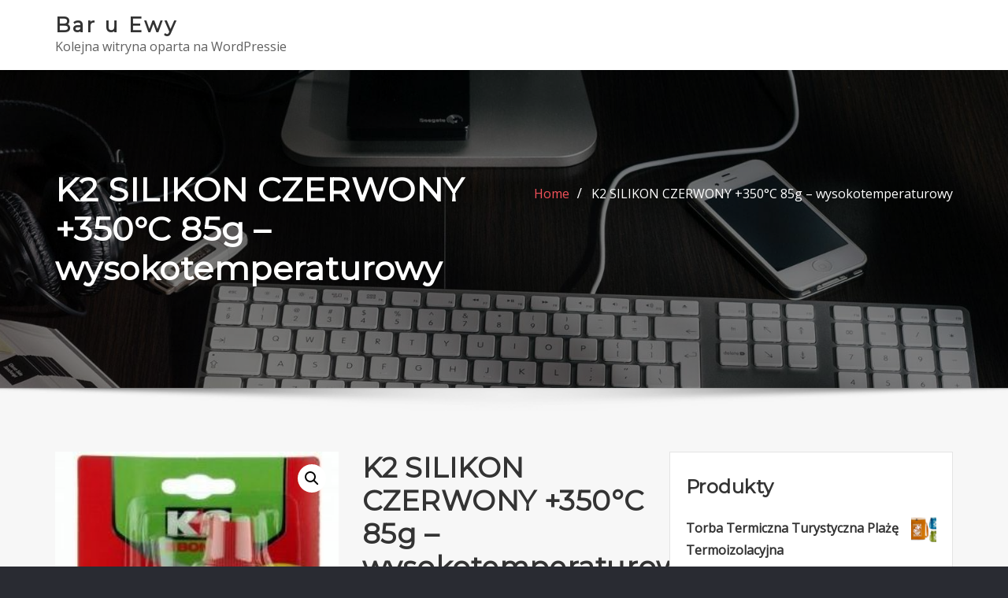

--- FILE ---
content_type: text/html; charset=UTF-8
request_url: https://bar-u-ewy.pl/produkt/k2-silikon-czerwony-350c-85g-wysokotemperaturowy/
body_size: 19002
content:
<!DOCTYPE html>
<html lang="pl-PL">
<head>	
	<meta charset="UTF-8">
    <meta name="viewport" content="width=device-width, initial-scale=1">
    <meta http-equiv="x-ua-compatible" content="ie=edge">
	
		<link rel="pingback" href="https://bar-u-ewy.pl/xmlrpc.php">
	
	<title>K2 SILIKON CZERWONY +350°C 85g – wysokotemperaturowy &#8211; Bar u Ewy</title>
<meta name='robots' content='max-image-preview:large' />
<link rel='dns-prefetch' href='//fonts.googleapis.com' />
<link rel="alternate" type="application/rss+xml" title="Bar u Ewy &raquo; Kanał z wpisami" href="https://bar-u-ewy.pl/feed/" />
<link rel="alternate" type="application/rss+xml" title="Bar u Ewy &raquo; Kanał z komentarzami" href="https://bar-u-ewy.pl/comments/feed/" />
<link rel="alternate" type="application/rss+xml" title="Bar u Ewy &raquo; K2 SILIKON CZERWONY +350°C 85g – wysokotemperaturowy Kanał z komentarzami" href="https://bar-u-ewy.pl/produkt/k2-silikon-czerwony-350c-85g-wysokotemperaturowy/feed/" />
<link rel="alternate" title="oEmbed (JSON)" type="application/json+oembed" href="https://bar-u-ewy.pl/wp-json/oembed/1.0/embed?url=https%3A%2F%2Fbar-u-ewy.pl%2Fprodukt%2Fk2-silikon-czerwony-350c-85g-wysokotemperaturowy%2F" />
<link rel="alternate" title="oEmbed (XML)" type="text/xml+oembed" href="https://bar-u-ewy.pl/wp-json/oembed/1.0/embed?url=https%3A%2F%2Fbar-u-ewy.pl%2Fprodukt%2Fk2-silikon-czerwony-350c-85g-wysokotemperaturowy%2F&#038;format=xml" />
<style id='wp-img-auto-sizes-contain-inline-css' type='text/css'>
img:is([sizes=auto i],[sizes^="auto," i]){contain-intrinsic-size:3000px 1500px}
/*# sourceURL=wp-img-auto-sizes-contain-inline-css */
</style>
<style id='wp-emoji-styles-inline-css' type='text/css'>

	img.wp-smiley, img.emoji {
		display: inline !important;
		border: none !important;
		box-shadow: none !important;
		height: 1em !important;
		width: 1em !important;
		margin: 0 0.07em !important;
		vertical-align: -0.1em !important;
		background: none !important;
		padding: 0 !important;
	}
/*# sourceURL=wp-emoji-styles-inline-css */
</style>
<style id='wp-block-library-inline-css' type='text/css'>
:root{--wp-block-synced-color:#7a00df;--wp-block-synced-color--rgb:122,0,223;--wp-bound-block-color:var(--wp-block-synced-color);--wp-editor-canvas-background:#ddd;--wp-admin-theme-color:#007cba;--wp-admin-theme-color--rgb:0,124,186;--wp-admin-theme-color-darker-10:#006ba1;--wp-admin-theme-color-darker-10--rgb:0,107,160.5;--wp-admin-theme-color-darker-20:#005a87;--wp-admin-theme-color-darker-20--rgb:0,90,135;--wp-admin-border-width-focus:2px}@media (min-resolution:192dpi){:root{--wp-admin-border-width-focus:1.5px}}.wp-element-button{cursor:pointer}:root .has-very-light-gray-background-color{background-color:#eee}:root .has-very-dark-gray-background-color{background-color:#313131}:root .has-very-light-gray-color{color:#eee}:root .has-very-dark-gray-color{color:#313131}:root .has-vivid-green-cyan-to-vivid-cyan-blue-gradient-background{background:linear-gradient(135deg,#00d084,#0693e3)}:root .has-purple-crush-gradient-background{background:linear-gradient(135deg,#34e2e4,#4721fb 50%,#ab1dfe)}:root .has-hazy-dawn-gradient-background{background:linear-gradient(135deg,#faaca8,#dad0ec)}:root .has-subdued-olive-gradient-background{background:linear-gradient(135deg,#fafae1,#67a671)}:root .has-atomic-cream-gradient-background{background:linear-gradient(135deg,#fdd79a,#004a59)}:root .has-nightshade-gradient-background{background:linear-gradient(135deg,#330968,#31cdcf)}:root .has-midnight-gradient-background{background:linear-gradient(135deg,#020381,#2874fc)}:root{--wp--preset--font-size--normal:16px;--wp--preset--font-size--huge:42px}.has-regular-font-size{font-size:1em}.has-larger-font-size{font-size:2.625em}.has-normal-font-size{font-size:var(--wp--preset--font-size--normal)}.has-huge-font-size{font-size:var(--wp--preset--font-size--huge)}.has-text-align-center{text-align:center}.has-text-align-left{text-align:left}.has-text-align-right{text-align:right}.has-fit-text{white-space:nowrap!important}#end-resizable-editor-section{display:none}.aligncenter{clear:both}.items-justified-left{justify-content:flex-start}.items-justified-center{justify-content:center}.items-justified-right{justify-content:flex-end}.items-justified-space-between{justify-content:space-between}.screen-reader-text{border:0;clip-path:inset(50%);height:1px;margin:-1px;overflow:hidden;padding:0;position:absolute;width:1px;word-wrap:normal!important}.screen-reader-text:focus{background-color:#ddd;clip-path:none;color:#444;display:block;font-size:1em;height:auto;left:5px;line-height:normal;padding:15px 23px 14px;text-decoration:none;top:5px;width:auto;z-index:100000}html :where(.has-border-color){border-style:solid}html :where([style*=border-top-color]){border-top-style:solid}html :where([style*=border-right-color]){border-right-style:solid}html :where([style*=border-bottom-color]){border-bottom-style:solid}html :where([style*=border-left-color]){border-left-style:solid}html :where([style*=border-width]){border-style:solid}html :where([style*=border-top-width]){border-top-style:solid}html :where([style*=border-right-width]){border-right-style:solid}html :where([style*=border-bottom-width]){border-bottom-style:solid}html :where([style*=border-left-width]){border-left-style:solid}html :where(img[class*=wp-image-]){height:auto;max-width:100%}:where(figure){margin:0 0 1em}html :where(.is-position-sticky){--wp-admin--admin-bar--position-offset:var(--wp-admin--admin-bar--height,0px)}@media screen and (max-width:600px){html :where(.is-position-sticky){--wp-admin--admin-bar--position-offset:0px}}

/*# sourceURL=wp-block-library-inline-css */
</style><style id='wp-block-archives-inline-css' type='text/css'>
.wp-block-archives{box-sizing:border-box}.wp-block-archives-dropdown label{display:block}
/*# sourceURL=https://bar-u-ewy.pl/wp-includes/blocks/archives/style.min.css */
</style>
<style id='wp-block-categories-inline-css' type='text/css'>
.wp-block-categories{box-sizing:border-box}.wp-block-categories.alignleft{margin-right:2em}.wp-block-categories.alignright{margin-left:2em}.wp-block-categories.wp-block-categories-dropdown.aligncenter{text-align:center}.wp-block-categories .wp-block-categories__label{display:block;width:100%}
/*# sourceURL=https://bar-u-ewy.pl/wp-includes/blocks/categories/style.min.css */
</style>
<style id='wp-block-heading-inline-css' type='text/css'>
h1:where(.wp-block-heading).has-background,h2:where(.wp-block-heading).has-background,h3:where(.wp-block-heading).has-background,h4:where(.wp-block-heading).has-background,h5:where(.wp-block-heading).has-background,h6:where(.wp-block-heading).has-background{padding:1.25em 2.375em}h1.has-text-align-left[style*=writing-mode]:where([style*=vertical-lr]),h1.has-text-align-right[style*=writing-mode]:where([style*=vertical-rl]),h2.has-text-align-left[style*=writing-mode]:where([style*=vertical-lr]),h2.has-text-align-right[style*=writing-mode]:where([style*=vertical-rl]),h3.has-text-align-left[style*=writing-mode]:where([style*=vertical-lr]),h3.has-text-align-right[style*=writing-mode]:where([style*=vertical-rl]),h4.has-text-align-left[style*=writing-mode]:where([style*=vertical-lr]),h4.has-text-align-right[style*=writing-mode]:where([style*=vertical-rl]),h5.has-text-align-left[style*=writing-mode]:where([style*=vertical-lr]),h5.has-text-align-right[style*=writing-mode]:where([style*=vertical-rl]),h6.has-text-align-left[style*=writing-mode]:where([style*=vertical-lr]),h6.has-text-align-right[style*=writing-mode]:where([style*=vertical-rl]){rotate:180deg}
/*# sourceURL=https://bar-u-ewy.pl/wp-includes/blocks/heading/style.min.css */
</style>
<style id='wp-block-latest-posts-inline-css' type='text/css'>
.wp-block-latest-posts{box-sizing:border-box}.wp-block-latest-posts.alignleft{margin-right:2em}.wp-block-latest-posts.alignright{margin-left:2em}.wp-block-latest-posts.wp-block-latest-posts__list{list-style:none}.wp-block-latest-posts.wp-block-latest-posts__list li{clear:both;overflow-wrap:break-word}.wp-block-latest-posts.is-grid{display:flex;flex-wrap:wrap}.wp-block-latest-posts.is-grid li{margin:0 1.25em 1.25em 0;width:100%}@media (min-width:600px){.wp-block-latest-posts.columns-2 li{width:calc(50% - .625em)}.wp-block-latest-posts.columns-2 li:nth-child(2n){margin-right:0}.wp-block-latest-posts.columns-3 li{width:calc(33.33333% - .83333em)}.wp-block-latest-posts.columns-3 li:nth-child(3n){margin-right:0}.wp-block-latest-posts.columns-4 li{width:calc(25% - .9375em)}.wp-block-latest-posts.columns-4 li:nth-child(4n){margin-right:0}.wp-block-latest-posts.columns-5 li{width:calc(20% - 1em)}.wp-block-latest-posts.columns-5 li:nth-child(5n){margin-right:0}.wp-block-latest-posts.columns-6 li{width:calc(16.66667% - 1.04167em)}.wp-block-latest-posts.columns-6 li:nth-child(6n){margin-right:0}}:root :where(.wp-block-latest-posts.is-grid){padding:0}:root :where(.wp-block-latest-posts.wp-block-latest-posts__list){padding-left:0}.wp-block-latest-posts__post-author,.wp-block-latest-posts__post-date{display:block;font-size:.8125em}.wp-block-latest-posts__post-excerpt,.wp-block-latest-posts__post-full-content{margin-bottom:1em;margin-top:.5em}.wp-block-latest-posts__featured-image a{display:inline-block}.wp-block-latest-posts__featured-image img{height:auto;max-width:100%;width:auto}.wp-block-latest-posts__featured-image.alignleft{float:left;margin-right:1em}.wp-block-latest-posts__featured-image.alignright{float:right;margin-left:1em}.wp-block-latest-posts__featured-image.aligncenter{margin-bottom:1em;text-align:center}
/*# sourceURL=https://bar-u-ewy.pl/wp-includes/blocks/latest-posts/style.min.css */
</style>
<style id='wp-block-group-inline-css' type='text/css'>
.wp-block-group{box-sizing:border-box}:where(.wp-block-group.wp-block-group-is-layout-constrained){position:relative}
/*# sourceURL=https://bar-u-ewy.pl/wp-includes/blocks/group/style.min.css */
</style>
<style id='global-styles-inline-css' type='text/css'>
:root{--wp--preset--aspect-ratio--square: 1;--wp--preset--aspect-ratio--4-3: 4/3;--wp--preset--aspect-ratio--3-4: 3/4;--wp--preset--aspect-ratio--3-2: 3/2;--wp--preset--aspect-ratio--2-3: 2/3;--wp--preset--aspect-ratio--16-9: 16/9;--wp--preset--aspect-ratio--9-16: 9/16;--wp--preset--color--black: #000000;--wp--preset--color--cyan-bluish-gray: #abb8c3;--wp--preset--color--white: #ffffff;--wp--preset--color--pale-pink: #f78da7;--wp--preset--color--vivid-red: #cf2e2e;--wp--preset--color--luminous-vivid-orange: #ff6900;--wp--preset--color--luminous-vivid-amber: #fcb900;--wp--preset--color--light-green-cyan: #7bdcb5;--wp--preset--color--vivid-green-cyan: #00d084;--wp--preset--color--pale-cyan-blue: #8ed1fc;--wp--preset--color--vivid-cyan-blue: #0693e3;--wp--preset--color--vivid-purple: #9b51e0;--wp--preset--gradient--vivid-cyan-blue-to-vivid-purple: linear-gradient(135deg,rgb(6,147,227) 0%,rgb(155,81,224) 100%);--wp--preset--gradient--light-green-cyan-to-vivid-green-cyan: linear-gradient(135deg,rgb(122,220,180) 0%,rgb(0,208,130) 100%);--wp--preset--gradient--luminous-vivid-amber-to-luminous-vivid-orange: linear-gradient(135deg,rgb(252,185,0) 0%,rgb(255,105,0) 100%);--wp--preset--gradient--luminous-vivid-orange-to-vivid-red: linear-gradient(135deg,rgb(255,105,0) 0%,rgb(207,46,46) 100%);--wp--preset--gradient--very-light-gray-to-cyan-bluish-gray: linear-gradient(135deg,rgb(238,238,238) 0%,rgb(169,184,195) 100%);--wp--preset--gradient--cool-to-warm-spectrum: linear-gradient(135deg,rgb(74,234,220) 0%,rgb(151,120,209) 20%,rgb(207,42,186) 40%,rgb(238,44,130) 60%,rgb(251,105,98) 80%,rgb(254,248,76) 100%);--wp--preset--gradient--blush-light-purple: linear-gradient(135deg,rgb(255,206,236) 0%,rgb(152,150,240) 100%);--wp--preset--gradient--blush-bordeaux: linear-gradient(135deg,rgb(254,205,165) 0%,rgb(254,45,45) 50%,rgb(107,0,62) 100%);--wp--preset--gradient--luminous-dusk: linear-gradient(135deg,rgb(255,203,112) 0%,rgb(199,81,192) 50%,rgb(65,88,208) 100%);--wp--preset--gradient--pale-ocean: linear-gradient(135deg,rgb(255,245,203) 0%,rgb(182,227,212) 50%,rgb(51,167,181) 100%);--wp--preset--gradient--electric-grass: linear-gradient(135deg,rgb(202,248,128) 0%,rgb(113,206,126) 100%);--wp--preset--gradient--midnight: linear-gradient(135deg,rgb(2,3,129) 0%,rgb(40,116,252) 100%);--wp--preset--font-size--small: 13px;--wp--preset--font-size--medium: 20px;--wp--preset--font-size--large: 36px;--wp--preset--font-size--x-large: 42px;--wp--preset--spacing--20: 0.44rem;--wp--preset--spacing--30: 0.67rem;--wp--preset--spacing--40: 1rem;--wp--preset--spacing--50: 1.5rem;--wp--preset--spacing--60: 2.25rem;--wp--preset--spacing--70: 3.38rem;--wp--preset--spacing--80: 5.06rem;--wp--preset--shadow--natural: 6px 6px 9px rgba(0, 0, 0, 0.2);--wp--preset--shadow--deep: 12px 12px 50px rgba(0, 0, 0, 0.4);--wp--preset--shadow--sharp: 6px 6px 0px rgba(0, 0, 0, 0.2);--wp--preset--shadow--outlined: 6px 6px 0px -3px rgb(255, 255, 255), 6px 6px rgb(0, 0, 0);--wp--preset--shadow--crisp: 6px 6px 0px rgb(0, 0, 0);}:where(.is-layout-flex){gap: 0.5em;}:where(.is-layout-grid){gap: 0.5em;}body .is-layout-flex{display: flex;}.is-layout-flex{flex-wrap: wrap;align-items: center;}.is-layout-flex > :is(*, div){margin: 0;}body .is-layout-grid{display: grid;}.is-layout-grid > :is(*, div){margin: 0;}:where(.wp-block-columns.is-layout-flex){gap: 2em;}:where(.wp-block-columns.is-layout-grid){gap: 2em;}:where(.wp-block-post-template.is-layout-flex){gap: 1.25em;}:where(.wp-block-post-template.is-layout-grid){gap: 1.25em;}.has-black-color{color: var(--wp--preset--color--black) !important;}.has-cyan-bluish-gray-color{color: var(--wp--preset--color--cyan-bluish-gray) !important;}.has-white-color{color: var(--wp--preset--color--white) !important;}.has-pale-pink-color{color: var(--wp--preset--color--pale-pink) !important;}.has-vivid-red-color{color: var(--wp--preset--color--vivid-red) !important;}.has-luminous-vivid-orange-color{color: var(--wp--preset--color--luminous-vivid-orange) !important;}.has-luminous-vivid-amber-color{color: var(--wp--preset--color--luminous-vivid-amber) !important;}.has-light-green-cyan-color{color: var(--wp--preset--color--light-green-cyan) !important;}.has-vivid-green-cyan-color{color: var(--wp--preset--color--vivid-green-cyan) !important;}.has-pale-cyan-blue-color{color: var(--wp--preset--color--pale-cyan-blue) !important;}.has-vivid-cyan-blue-color{color: var(--wp--preset--color--vivid-cyan-blue) !important;}.has-vivid-purple-color{color: var(--wp--preset--color--vivid-purple) !important;}.has-black-background-color{background-color: var(--wp--preset--color--black) !important;}.has-cyan-bluish-gray-background-color{background-color: var(--wp--preset--color--cyan-bluish-gray) !important;}.has-white-background-color{background-color: var(--wp--preset--color--white) !important;}.has-pale-pink-background-color{background-color: var(--wp--preset--color--pale-pink) !important;}.has-vivid-red-background-color{background-color: var(--wp--preset--color--vivid-red) !important;}.has-luminous-vivid-orange-background-color{background-color: var(--wp--preset--color--luminous-vivid-orange) !important;}.has-luminous-vivid-amber-background-color{background-color: var(--wp--preset--color--luminous-vivid-amber) !important;}.has-light-green-cyan-background-color{background-color: var(--wp--preset--color--light-green-cyan) !important;}.has-vivid-green-cyan-background-color{background-color: var(--wp--preset--color--vivid-green-cyan) !important;}.has-pale-cyan-blue-background-color{background-color: var(--wp--preset--color--pale-cyan-blue) !important;}.has-vivid-cyan-blue-background-color{background-color: var(--wp--preset--color--vivid-cyan-blue) !important;}.has-vivid-purple-background-color{background-color: var(--wp--preset--color--vivid-purple) !important;}.has-black-border-color{border-color: var(--wp--preset--color--black) !important;}.has-cyan-bluish-gray-border-color{border-color: var(--wp--preset--color--cyan-bluish-gray) !important;}.has-white-border-color{border-color: var(--wp--preset--color--white) !important;}.has-pale-pink-border-color{border-color: var(--wp--preset--color--pale-pink) !important;}.has-vivid-red-border-color{border-color: var(--wp--preset--color--vivid-red) !important;}.has-luminous-vivid-orange-border-color{border-color: var(--wp--preset--color--luminous-vivid-orange) !important;}.has-luminous-vivid-amber-border-color{border-color: var(--wp--preset--color--luminous-vivid-amber) !important;}.has-light-green-cyan-border-color{border-color: var(--wp--preset--color--light-green-cyan) !important;}.has-vivid-green-cyan-border-color{border-color: var(--wp--preset--color--vivid-green-cyan) !important;}.has-pale-cyan-blue-border-color{border-color: var(--wp--preset--color--pale-cyan-blue) !important;}.has-vivid-cyan-blue-border-color{border-color: var(--wp--preset--color--vivid-cyan-blue) !important;}.has-vivid-purple-border-color{border-color: var(--wp--preset--color--vivid-purple) !important;}.has-vivid-cyan-blue-to-vivid-purple-gradient-background{background: var(--wp--preset--gradient--vivid-cyan-blue-to-vivid-purple) !important;}.has-light-green-cyan-to-vivid-green-cyan-gradient-background{background: var(--wp--preset--gradient--light-green-cyan-to-vivid-green-cyan) !important;}.has-luminous-vivid-amber-to-luminous-vivid-orange-gradient-background{background: var(--wp--preset--gradient--luminous-vivid-amber-to-luminous-vivid-orange) !important;}.has-luminous-vivid-orange-to-vivid-red-gradient-background{background: var(--wp--preset--gradient--luminous-vivid-orange-to-vivid-red) !important;}.has-very-light-gray-to-cyan-bluish-gray-gradient-background{background: var(--wp--preset--gradient--very-light-gray-to-cyan-bluish-gray) !important;}.has-cool-to-warm-spectrum-gradient-background{background: var(--wp--preset--gradient--cool-to-warm-spectrum) !important;}.has-blush-light-purple-gradient-background{background: var(--wp--preset--gradient--blush-light-purple) !important;}.has-blush-bordeaux-gradient-background{background: var(--wp--preset--gradient--blush-bordeaux) !important;}.has-luminous-dusk-gradient-background{background: var(--wp--preset--gradient--luminous-dusk) !important;}.has-pale-ocean-gradient-background{background: var(--wp--preset--gradient--pale-ocean) !important;}.has-electric-grass-gradient-background{background: var(--wp--preset--gradient--electric-grass) !important;}.has-midnight-gradient-background{background: var(--wp--preset--gradient--midnight) !important;}.has-small-font-size{font-size: var(--wp--preset--font-size--small) !important;}.has-medium-font-size{font-size: var(--wp--preset--font-size--medium) !important;}.has-large-font-size{font-size: var(--wp--preset--font-size--large) !important;}.has-x-large-font-size{font-size: var(--wp--preset--font-size--x-large) !important;}
/*# sourceURL=global-styles-inline-css */
</style>

<style id='classic-theme-styles-inline-css' type='text/css'>
/*! This file is auto-generated */
.wp-block-button__link{color:#fff;background-color:#32373c;border-radius:9999px;box-shadow:none;text-decoration:none;padding:calc(.667em + 2px) calc(1.333em + 2px);font-size:1.125em}.wp-block-file__button{background:#32373c;color:#fff;text-decoration:none}
/*# sourceURL=/wp-includes/css/classic-themes.min.css */
</style>
<link rel='stylesheet' id='photoswipe-css' href='https://bar-u-ewy.pl/wp-content/plugins/woocommerce/assets/css/photoswipe/photoswipe.min.css?ver=6.4.1' type='text/css' media='all' />
<link rel='stylesheet' id='photoswipe-default-skin-css' href='https://bar-u-ewy.pl/wp-content/plugins/woocommerce/assets/css/photoswipe/default-skin/default-skin.min.css?ver=6.4.1' type='text/css' media='all' />
<link rel='stylesheet' id='woocommerce-layout-css' href='https://bar-u-ewy.pl/wp-content/plugins/woocommerce/assets/css/woocommerce-layout.css?ver=6.4.1' type='text/css' media='all' />
<link rel='stylesheet' id='woocommerce-smallscreen-css' href='https://bar-u-ewy.pl/wp-content/plugins/woocommerce/assets/css/woocommerce-smallscreen.css?ver=6.4.1' type='text/css' media='only screen and (max-width: 768px)' />
<link rel='stylesheet' id='woocommerce-general-css' href='https://bar-u-ewy.pl/wp-content/plugins/woocommerce/assets/css/woocommerce.css?ver=6.4.1' type='text/css' media='all' />
<style id='woocommerce-inline-inline-css' type='text/css'>
.woocommerce form .form-row .required { visibility: visible; }
/*# sourceURL=woocommerce-inline-inline-css */
</style>
<link rel='stylesheet' id='bootstrap-css' href='https://bar-u-ewy.pl/wp-content/themes/aasta/assets/css/bootstrap.css?ver=6.9' type='text/css' media='all' />
<link rel='stylesheet' id='font-awesome-css' href='https://bar-u-ewy.pl/wp-content/themes/aasta/assets/css/font-awesome/css/font-awesome.min.css?ver=6.9' type='text/css' media='all' />
<link rel='stylesheet' id='aasta-style-css' href='https://bar-u-ewy.pl/wp-content/themes/consultexo/style.css?ver=6.9' type='text/css' media='all' />
<style id='aasta-style-inline-css' type='text/css'>
	.theme-testimonial { 
				background-image: url( https://bar-u-ewy.pl/wp-content/themes/consultexo/assets/img/theme-bg.jpg);
				background-size: cover;
				background-position: center center;
			}
.navbar img.custom-logo, .theme-header-logo-center img.custom-logo {
			max-width: 224px;
			height: auto;
			}
.theme-page-header-area {
				background: #17212c url(https://bar-u-ewy.pl/wp-content/themes/consultexo/assets/img/consultexo-page-header.jpg);
				background-attachment: scroll;
				background-position: top center;
				background-repeat: no-repeat;
				background-size: cover;
			}

h1 { font-family: Montserrat !important; }
h2 { font-family: Montserrat !important; }
h3 { font-family: Montserrat !important; }
h4 { font-family: Montserrat !important; }
h5 { font-family: Montserrat !important; }
h6 { font-family: Montserrat !important; }

/*# sourceURL=aasta-style-inline-css */
</style>
<link rel='stylesheet' id='aasta-theme-default-css' href='https://bar-u-ewy.pl/wp-content/themes/aasta/assets/css/theme-default.css?ver=6.9' type='text/css' media='all' />
<link rel='stylesheet' id='animate-css-css' href='https://bar-u-ewy.pl/wp-content/themes/aasta/assets/css/animate.css?ver=6.9' type='text/css' media='all' />
<link rel='stylesheet' id='bootstrap-smartmenus-css-css' href='https://bar-u-ewy.pl/wp-content/themes/aasta/assets/css/bootstrap-smartmenus.css?ver=6.9' type='text/css' media='all' />
<link rel='stylesheet' id='owl.carousel-css-css' href='https://bar-u-ewy.pl/wp-content/themes/aasta/assets/css/owl.carousel.css?ver=6.9' type='text/css' media='all' />
<link rel='stylesheet' id='aasta-google-fonts-css' href='//fonts.googleapis.com/css?family=ABeeZee%7CAbel%7CAbril+Fatface%7CAclonica%7CAcme%7CActor%7CAdamina%7CAdvent+Pro%7CAguafina+Script%7CAkronim%7CAladin%7CAldrich%7CAlef%7CAlegreya%7CAlegreya+SC%7CAlegreya+Sans%7CAlegreya+Sans+SC%7CAlex+Brush%7CAlfa+Slab+One%7CAlice%7CAlike%7CAlike+Angular%7CAllan%7CAllerta%7CAllerta+Stencil%7CAllura%7CAlmendra%7CAlmendra+Display%7CAlmendra+SC%7CAmarante%7CAmaranth%7CAmatic+SC%7CAmatica+SC%7CAmethysta%7CAmiko%7CAmiri%7CAmita%7CAnaheim%7CAndada%7CAndika%7CAngkor%7CAnnie+Use+Your+Telescope%7CAnonymous+Pro%7CAntic%7CAntic+Didone%7CAntic+Slab%7CAnton%7CArapey%7CArbutus%7CArbutus+Slab%7CArchitects+Daughter%7CArchivo+Black%7CArchivo+Narrow%7CAref+Ruqaa%7CArima+Madurai%7CArimo%7CArizonia%7CArmata%7CArtifika%7CArvo%7CArya%7CAsap%7CAsar%7CAsset%7CAssistant%7CAstloch%7CAsul%7CAthiti%7CAtma%7CAtomic+Age%7CAubrey%7CAudiowide%7CAutour+One%7CAverage%7CAverage+Sans%7CAveria+Gruesa+Libre%7CAveria+Libre%7CAveria+Sans+Libre%7CAveria+Serif+Libre%7CBad+Script%7CBaloo%7CBaloo+Bhai%7CBaloo+Da%7CBaloo+Thambi%7CBalthazar%7CBangers%7CBarlow%7CBasic%7CBattambang%7CBaumans%7CBayon%7CBelgrano%7CBelleza%7CBenchNine%7CBentham%7CBerkshire+Swash%7CBevan%7CBigelow+Rules%7CBigshot+One%7CBilbo%7CBilbo+Swash+Caps%7CBioRhyme%7CBioRhyme+Expanded%7CBiryani%7CBitter%7CBlack+Ops+One%7CBokor%7CBonbon%7CBoogaloo%7CBowlby+One%7CBowlby+One+SC%7CBrawler%7CBree+Serif%7CBubblegum+Sans%7CBubbler+One%7CBuda%7CBuenard%7CBungee%7CBungee+Hairline%7CBungee+Inline%7CBungee+Outline%7CBungee+Shade%7CButcherman%7CButterfly+Kids%7CCabin%7CCabin+Condensed%7CCabin+Sketch%7CCaesar+Dressing%7CCagliostro%7CCairo%7CCalligraffitti%7CCambay%7CCambo%7CCandal%7CCantarell%7CCantata+One%7CCantora+One%7CCapriola%7CCardo%7CCarme%7CCarrois+Gothic%7CCarrois+Gothic+SC%7CCarter+One%7CCatamaran%7CCaudex%7CCaveat%7CCaveat+Brush%7CCedarville+Cursive%7CCeviche+One%7CChanga%7CChanga+One%7CChango%7CChathura%7CChau+Philomene+One%7CChela+One%7CChelsea+Market%7CChenla%7CCherry+Cream+Soda%7CCherry+Swash%7CChewy%7CChicle%7CChivo%7CChonburi%7CCinzel%7CCinzel+Decorative%7CClicker+Script%7CCoda%7CCoda+Caption%7CCodystar%7CCoiny%7CCombo%7CComfortaa%7CComing+Soon%7CConcert+One%7CCondiment%7CContent%7CContrail+One%7CConvergence%7CCookie%7CCopse%7CCorben%7CCormorant%7CCormorant+Garamond%7CCormorant+Infant%7CCormorant+SC%7CCormorant+Unicase%7CCormorant+Upright%7CCourgette%7CCousine%7CCoustard%7CCovered+By+Your+Grace%7CCrafty+Girls%7CCreepster%7CCrete+Round%7CCrimson+Text%7CCroissant+One%7CCrushed%7CCuprum%7CCutive%7CCutive+Mono%7CDamion%7CDancing+Script%7CDangrek%7CDavid+Libre%7CDawning+of+a+New+Day%7CDays+One%7CDekko%7CDelius%7CDelius+Swash+Caps%7CDelius+Unicase%7CDella+Respira%7CDenk+One%7CDevonshire%7CDhurjati%7CDidact+Gothic%7CDiplomata%7CDiplomata+SC%7CDomine%7CDonegal+One%7CDoppio+One%7CDorsa%7CDosis%7CDr+Sugiyama%7CDroid+Sans%7CDroid+Sans+Mono%7CDroid+Serif%7CDuru+Sans%7CDynalight%7CEB+Garamond%7CEagle+Lake%7CEater%7CEconomica%7CEczar%7CEk+Mukta%7CEl+Messiri%7CElectrolize%7CElsie%7CElsie+Swash+Caps%7CEmblema+One%7CEmilys+Candy%7CEngagement%7CEnglebert%7CEnriqueta%7CErica+One%7CEsteban%7CEuphoria+Script%7CEwert%7CExo%7CExo+2%7CExpletus+Sans%7CFanwood+Text%7CFarsan%7CFascinate%7CFascinate+Inline%7CFaster+One%7CFasthand%7CFauna+One%7CFederant%7CFedero%7CFelipa%7CFenix%7CFinger+Paint%7CFira+Mono%7CFira+Sans%7CFjalla+One%7CFjord+One%7CFlamenco%7CFlavors%7CFondamento%7CFontdiner+Swanky%7CForum%7CFrancois+One%7CFrank+Ruhl+Libre%7CFreckle+Face%7CFredericka+the+Great%7CFredoka+One%7CFreehand%7CFresca%7CFrijole%7CFruktur%7CFugaz+One%7CGFS+Didot%7CGFS+Neohellenic%7CGabriela%7CGafata%7CGalada%7CGaldeano%7CGalindo%7CGentium+Basic%7CGentium+Book+Basic%7CGeo%7CGeostar%7CGeostar+Fill%7CGermania+One%7CGidugu%7CGilda+Display%7CGive+You+Glory%7CGlass+Antiqua%7CGlegoo%7CGloria+Hallelujah%7CGoblin+One%7CGochi+Hand%7CGorditas%7CGoudy+Bookletter+1911%7CGraduate%7CGrand+Hotel%7CGravitas+One%7CGreat+Vibes%7CGriffy%7CGruppo%7CGudea%7CGurajada%7CHabibi%7CHalant%7CHammersmith+One%7CHanalei%7CHanalei+Fill%7CHandlee%7CHanuman%7CHappy+Monkey%7CHarmattan%7CHeadland+One%7CHeebo%7CHenny+Penny%7CHerr+Von+Muellerhoff%7CHind%7CHind+Guntur%7CHind+Madurai%7CHind+Siliguri%7CHind+Vadodara%7CHoltwood+One+SC%7CHomemade+Apple%7CHomenaje%7CIM+Fell+DW+Pica%7CIM+Fell+DW+Pica+SC%7CIM+Fell+Double+Pica%7CIM+Fell+Double+Pica+SC%7CIM+Fell+English%7CIM+Fell+English+SC%7CIM+Fell+French+Canon%7CIM+Fell+French+Canon+SC%7CIM+Fell+Great+Primer%7CIM+Fell+Great+Primer+SC%7CIceberg%7CIceland%7CImprima%7CInconsolata%7CInder%7CIndie+Flower%7CInika%7CInknut+Antiqua%7CIrish+Grover%7CIstok+Web%7CItaliana%7CItalianno%7CItim%7CJacques+Francois%7CJacques+Francois+Shadow%7CJaldi%7CJim+Nightshade%7CJockey+One%7CJolly+Lodger%7CJomhuria%7CJosefin+Sans%7CJosefin+Slab%7CJoti+One%7CJudson%7CJulee%7CJulius+Sans+One%7CJunge%7CJura%7CJust+Another+Hand%7CJust+Me+Again+Down+Here%7CKadwa%7CKalam%7CKameron%7CKanit%7CKantumruy%7CKarla%7CKarma%7CKatibeh%7CKaushan+Script%7CKavivanar%7CKavoon%7CKdam+Thmor%7CKeania+One%7CKelly+Slab%7CKenia%7CKhand%7CKhmer%7CKhula%7CKite+One%7CKnewave%7CKotta+One%7CKoulen%7CKranky%7CKreon%7CKristi%7CKrona+One%7CKumar+One%7CKumar+One+Outline%7CKurale%7CLa+Belle+Aurore%7CLaila%7CLakki+Reddy%7CLalezar%7CLancelot%7CLateef%7CLato%7CLeague+Script%7CLeckerli+One%7CLedger%7CLekton%7CLemon%7CLemonada%7CLibre+Baskerville%7CLibre+Franklin%7CLife+Savers%7CLilita+One%7CLily+Script+One%7CLimelight%7CLinden+Hill%7CLobster%7CLobster+Two%7CLondrina+Outline%7CLondrina+Shadow%7CLondrina+Sketch%7CLondrina+Solid%7CLora%7CLove+Ya+Like+A+Sister%7CLoved+by+the+King%7CLovers+Quarrel%7CLuckiest+Guy%7CLusitana%7CLustria%7CMacondo%7CMacondo+Swash+Caps%7CMada%7CMagra%7CMaiden+Orange%7CMaitree%7CMako%7CMallanna%7CMandali%7CMarcellus%7CMarcellus+SC%7CMarck+Script%7CMargarine%7CMarko+One%7CMarmelad%7CMartel%7CMartel+Sans%7CMarvel%7CMate%7CMate+SC%7CMaven+Pro%7CMcLaren%7CMeddon%7CMedievalSharp%7CMedula+One%7CMeera+Inimai%7CMegrim%7CMeie+Script%7CMerienda%7CMerienda+One%7CMerriweather%7CMerriweather+Sans%7CMetal%7CMetal+Mania%7CMetamorphous%7CMetrophobic%7CMichroma%7CMilonga%7CMiltonian%7CMiltonian+Tattoo%7CMiniver%7CMiriam+Libre%7CMirza%7CMiss+Fajardose%7CMitr%7CModak%7CModern+Antiqua%7CMogra%7CMolengo%7CMolle%7CMonda%7CMonofett%7CMonoton%7CMonsieur+La+Doulaise%7CMontaga%7CMontez%7CMontserrat%7CMontserrat+Alternates%7CMontserrat+Subrayada%7CMoul%7CMoulpali%7CMountains+of+Christmas%7CMouse+Memoirs%7CMr+Bedfort%7CMr+Dafoe%7CMr+De+Haviland%7CMrs+Saint+Delafield%7CMrs+Sheppards%7CMukta+Vaani%7CMuli%7CMystery+Quest%7CNTR%7CNeucha%7CNeuton%7CNew+Rocker%7CNews+Cycle%7CNiconne%7CNixie+One%7CNobile%7CNokora%7CNorican%7CNosifer%7CNothing+You+Could+Do%7CNoticia+Text%7CNoto+Sans%7CNoto+Serif%7CNova+Cut%7CNova+Flat%7CNova+Mono%7CNova+Oval%7CNova+Round%7CNova+Script%7CNova+Slim%7CNova+Square%7CNumans%7CNunito%7COdor+Mean+Chey%7COffside%7COld+Standard+TT%7COldenburg%7COleo+Script%7COleo+Script+Swash+Caps%7COpen+Sans%7COpen+Sans+Condensed%7COranienbaum%7COrbitron%7COregano%7COrienta%7COriginal+Surfer%7COswald%7COver+the+Rainbow%7COverlock%7COverlock+SC%7COvo%7COxygen%7COxygen+Mono%7CPT+Mono%7CPT+Sans%7CPT+Sans+Caption%7CPT+Sans+Narrow%7CPT+Serif%7CPT+Serif+Caption%7CPacifico%7CPalanquin%7CPalanquin+Dark%7CPaprika%7CParisienne%7CPassero+One%7CPassion+One%7CPathway+Gothic+One%7CPatrick+Hand%7CPatrick+Hand+SC%7CPattaya%7CPatua+One%7CPavanam%7CPaytone+One%7CPeddana%7CPeralta%7CPermanent+Marker%7CPetit+Formal+Script%7CPetrona%7CPhilosopher%7CPiedra%7CPinyon+Script%7CPirata+One%7CPlaster%7CPlay%7CPlayball%7CPlayfair+Display%7CPlayfair+Display+SC%7CPodkova%7CPoiret+One%7CPoller+One%7CPoly%7CPompiere%7CPontano+Sans%7CPoppins%7CPort+Lligat+Sans%7CPort+Lligat+Slab%7CPragati+Narrow%7CPrata%7CPreahvihear%7CPress+Start+2P%7CPridi%7CPrincess+Sofia%7CProciono%7CPrompt%7CProsto+One%7CProza+Libre%7CPuritan%7CPurple+Purse%7CQuando%7CQuantico%7CQuattrocento%7CQuattrocento+Sans%7CQuestrial%7CQuicksand%7CQuintessential%7CQwigley%7CRacing+Sans+One%7CRadley%7CRajdhani%7CRakkas%7CRaleway%7CRaleway+Dots%7CRamabhadra%7CRamaraja%7CRambla%7CRammetto+One%7CRanchers%7CRancho%7CRanga%7CRasa%7CRationale%7CRavi+Prakash%7CRedressed%7CReem+Kufi%7CReenie+Beanie%7CRevalia%7CRhodium+Libre%7CRibeye%7CRibeye+Marrow%7CRighteous%7CRisque%7CRoboto%7CRoboto+Condensed%7CRoboto+Mono%7CRoboto+Slab%7CRochester%7CRock+Salt%7CRokkitt%7CRomanesco%7CRopa+Sans%7CRosario%7CRosarivo%7CRouge+Script%7CRozha+One%7CRubik%7CRubik+Mono+One%7CRubik+One%7CRuda%7CRufina%7CRuge+Boogie%7CRuluko%7CRum+Raisin%7CRuslan+Display%7CRusso+One%7CRuthie%7CRye%7CSacramento%7CSahitya%7CSail%7CSalsa%7CSanchez%7CSancreek%7CSansita+One%7CSarala%7CSarina%7CSarpanch%7CSatisfy%7CScada%7CScheherazade%7CSchoolbell%7CScope+One%7CSeaweed+Script%7CSecular+One%7CSevillana%7CSeymour+One%7CShadows+Into+Light%7CShadows+Into+Light+Two%7CShanti%7CShare%7CShare+Tech%7CShare+Tech+Mono%7CShojumaru%7CShort+Stack%7CShrikhand%7CSiemreap%7CSigmar+One%7CSignika%7CSignika+Negative%7CSimonetta%7CSintony%7CSirin+Stencil%7CSix+Caps%7CSkranji%7CSlabo+13px%7CSlabo+27px%7CSlackey%7CSmokum%7CSmythe%7CSniglet%7CSnippet%7CSnowburst+One%7CSofadi+One%7CSofia%7CSonsie+One%7CSorts+Mill+Goudy%7CSource+Code+Pro%7CSource+Sans+Pro%7CSource+Serif+Pro%7CSpace+Mono%7CSpecial+Elite%7CSpicy+Rice%7CSpinnaker%7CSpirax%7CSquada+One%7CSree+Krushnadevaraya%7CSriracha%7CStalemate%7CStalinist+One%7CStardos+Stencil%7CStint+Ultra+Condensed%7CStint+Ultra+Expanded%7CStoke%7CStrait%7CSue+Ellen+Francisco%7CSuez+One%7CSumana%7CSunshiney%7CSupermercado+One%7CSura%7CSuranna%7CSuravaram%7CSuwannaphum%7CSwanky+and+Moo+Moo%7CSyncopate%7CTangerine%7CTaprom%7CTauri%7CTaviraj%7CTeko%7CTelex%7CTenali+Ramakrishna%7CTenor+Sans%7CText+Me+One%7CThe+Girl+Next+Door%7CTienne%7CTillana%7CTimmana%7CTinos%7CTitan+One%7CTitillium+Web%7CTrade+Winds%7CTrirong%7CTrocchi%7CTrochut%7CTrykker%7CTulpen+One%7CUbuntu%7CUbuntu+Condensed%7CUbuntu+Mono%7CUltra%7CUncial+Antiqua%7CUnderdog%7CUnica+One%7CUnifrakturCook%7CUnifrakturMaguntia%7CUnkempt%7CUnlock%7CUnna%7CVT323%7CVampiro+One%7CVarela%7CVarela+Round%7CVast+Shadow%7CVesper+Libre%7CVibur%7CVidaloka%7CViga%7CVoces%7CVolkhov%7CVollkorn%7CVoltaire%7CWaiting+for+the+Sunrise%7CWallpoet%7CWalter+Turncoat%7CWarnes%7CWellfleet%7CWendy+One%7CWire+One%7CWork+Sans%7CYanone+Kaffeesatz%7CYantramanav%7CYatra+One%7CYellowtail%7CYeseva+One%7CYesteryear%7CYrsa%7CZeyada&#038;subset=latin%2Clatin-ext' type='text/css' media='all' />
<link rel='stylesheet' id='consultexo-parent-style-css' href='https://bar-u-ewy.pl/wp-content/themes/aasta/style.css?ver=6.9' type='text/css' media='all' />
<link rel='stylesheet' id='consultexo-child-style-css' href='https://bar-u-ewy.pl/wp-content/themes/consultexo/style.css?ver=6.9' type='text/css' media='all' />
<link rel='stylesheet' id='consultexo-default-css-css' href='https://bar-u-ewy.pl/wp-content/themes/consultexo/assets/css/theme-default.css?ver=6.9' type='text/css' media='all' />
<link rel='stylesheet' id='consultexo-bootstrap-smartmenus-css-css' href='https://bar-u-ewy.pl/wp-content/themes/consultexo/assets/css/bootstrap-smartmenus.css?ver=6.9' type='text/css' media='all' />
<script type="text/javascript" src="https://bar-u-ewy.pl/wp-includes/js/jquery/jquery.min.js?ver=3.7.1" id="jquery-core-js"></script>
<script type="text/javascript" src="https://bar-u-ewy.pl/wp-includes/js/jquery/jquery-migrate.min.js?ver=3.4.1" id="jquery-migrate-js"></script>
<script type="text/javascript" src="https://bar-u-ewy.pl/wp-content/themes/aasta/assets/js/bootstrap.js?ver=6.9" id="bootstrap-js-js"></script>
<script type="text/javascript" src="https://bar-u-ewy.pl/wp-content/themes/aasta/assets/js/smartmenus/jquery.smartmenus.js?ver=6.9" id="smartmenus-js-js"></script>
<script type="text/javascript" src="https://bar-u-ewy.pl/wp-content/themes/aasta/assets/js/custom.js?ver=6.9" id="aasta-custom-js-js"></script>
<script type="text/javascript" src="https://bar-u-ewy.pl/wp-content/themes/aasta/assets/js/smartmenus/bootstrap-smartmenus.js?ver=6.9" id="bootstrap-smartmenus-js-js"></script>
<script type="text/javascript" src="https://bar-u-ewy.pl/wp-content/themes/aasta/assets/js/owl.carousel.min.js?ver=6.9" id="owl-carousel-js-js"></script>
<script type="text/javascript" src="https://bar-u-ewy.pl/wp-content/themes/aasta/assets/js/animation/animate.js?ver=6.9" id="animate-js-js"></script>
<script type="text/javascript" src="https://bar-u-ewy.pl/wp-content/themes/aasta/assets/js/wow.js?ver=6.9" id="wow-js-js"></script>
<link rel="https://api.w.org/" href="https://bar-u-ewy.pl/wp-json/" /><link rel="alternate" title="JSON" type="application/json" href="https://bar-u-ewy.pl/wp-json/wp/v2/product/355" /><link rel="EditURI" type="application/rsd+xml" title="RSD" href="https://bar-u-ewy.pl/xmlrpc.php?rsd" />
<meta name="generator" content="WordPress 6.9" />
<meta name="generator" content="WooCommerce 6.4.1" />
<link rel="canonical" href="https://bar-u-ewy.pl/produkt/k2-silikon-czerwony-350c-85g-wysokotemperaturowy/" />
<link rel='shortlink' href='https://bar-u-ewy.pl/?p=355' />
	<noscript><style>.woocommerce-product-gallery{ opacity: 1 !important; }</style></noscript>
			<style type="text/css" id="wp-custom-css">
			.woocommerce ul.products li.product a img {
    height: 230px;
    object-fit: contain;
}

.woocommerce ul.products li.product .woocommerce-loop-product__title {
    height: 90px;
    overflow: hidden;
}		</style>
		</head>
<body class="wp-singular product-template-default single single-product postid-355 wp-theme-aasta wp-child-theme-consultexo theme-wide theme-aasta woocommerce woocommerce-page woocommerce-no-js" >

<a class="screen-reader-text skip-link" href="#content">Skip to content</a>
<div id="wrapper">
    	<!-- Theme Menubar -->
	<nav class="navbar navbar-expand-lg not-sticky navbar-light header-sticky">
		<div class="container">
			<div class="row align-self-center">
				
					<div class="align-self-center">	
											
		
    		<div class="site-branding-text">
	    <h2 class="site-title"><a href="https://bar-u-ewy.pl/" rel="home">Bar u Ewy</a></h2>
					<p class="site-description">Kolejna witryna oparta na WordPressie</p>
			</div>
							<button class="navbar-toggler" type="button" data-toggle="collapse" data-target="#navbarNavDropdown" aria-controls="navbarSupportedContent" aria-expanded="false" aria-label="Toggle navigation">
							<span class="navbar-toggler-icon"></span>
						</button>
					</div>
					
									
			</div>
		</div>
	</nav>
	<!-- /Theme Menubar --><!-- Theme Page Header Area -->		
	<section class="theme-page-header-area">
			<div class="overlay" style="background-color: rgba(0,0,0,0.5);"></div>
    	
		<div id="content" class="container">
			<div class="row wow animate fadeInUp" data-wow-delay="0.3s">
				<div class="col-lg-6 col-md-6 col-sm-12">
			        <div class="page-header-title"><h1 class="text-white">K2 SILIKON CZERWONY +350°C 85g – wysokotemperaturowy</h1></div>			
			    </div>
				<div class="col-lg-6 col-md-6 col-sm-12">
					<ul class="page-breadcrumb text-right"><li><a href="https://bar-u-ewy.pl">Home</a></li><li class="active"><a href="https://bar-u-ewy.pl:443/produkt/k2-silikon-czerwony-350c-85g-wysokotemperaturowy/">K2 SILIKON CZERWONY +350°C 85g – wysokotemperaturowy</a></li></ul>			    </div>
			</div>
		</div>	
	</section>	
<!-- Theme Page Header Area -->		
<section class="theme-block">

	<div class="container">
	
		<div class="row">
		
		    <div class="col-lg-8 col-md-8 col-sm-12 wow animate fadeInUp" data-wow-delay=".3s"><div class="woocommerce-notices-wrapper"></div><div id="product-355" class="product type-product post-355 status-publish first instock product_cat-pozostala-chemia-samochodowa product_tag-chrupki-kukurydziane-od-jakiego-miesiaca product_tag-echinacea-w-kroplach product_tag-klacze-perzu product_tag-mms-cena has-post-thumbnail product-type-external">

	<div class="woocommerce-product-gallery woocommerce-product-gallery--with-images woocommerce-product-gallery--columns-4 images" data-columns="4" style="opacity: 0; transition: opacity .25s ease-in-out;">
	<figure class="woocommerce-product-gallery__wrapper">
		<div data-thumb="https://bar-u-ewy.pl/wp-content/uploads/2022/09/i-k2-silikon-czerwony-350-c-85g-wysokotemperaturowy-100x100.jpg" data-thumb-alt="" class="woocommerce-product-gallery__image"><a href="https://bar-u-ewy.pl/wp-content/uploads/2022/09/i-k2-silikon-czerwony-350-c-85g-wysokotemperaturowy.jpg"><img width="255" height="489" src="https://bar-u-ewy.pl/wp-content/uploads/2022/09/i-k2-silikon-czerwony-350-c-85g-wysokotemperaturowy.jpg" class="wp-post-image" alt="" title="i-k2-silikon-czerwony-350-c-85g-wysokotemperaturowy" data-caption="" data-src="https://bar-u-ewy.pl/wp-content/uploads/2022/09/i-k2-silikon-czerwony-350-c-85g-wysokotemperaturowy.jpg" data-large_image="https://bar-u-ewy.pl/wp-content/uploads/2022/09/i-k2-silikon-czerwony-350-c-85g-wysokotemperaturowy.jpg" data-large_image_width="255" data-large_image_height="489" decoding="async" fetchpriority="high" srcset="https://bar-u-ewy.pl/wp-content/uploads/2022/09/i-k2-silikon-czerwony-350-c-85g-wysokotemperaturowy.jpg 255w, https://bar-u-ewy.pl/wp-content/uploads/2022/09/i-k2-silikon-czerwony-350-c-85g-wysokotemperaturowy-156x300.jpg 156w" sizes="(max-width: 255px) 100vw, 255px" /></a></div>	</figure>
</div>

	<div class="summary entry-summary">
		<h1 class="product_title entry-title">K2 SILIKON CZERWONY +350°C 85g – wysokotemperaturowy</h1><p class="price"><span class="woocommerce-Price-amount amount"><bdi>10,31<span class="woocommerce-Price-currencySymbol">&#122;&#322;</span></bdi></span></p>

<form class="cart" action="https://bar-u-ewy.pl/170" method="get">
	
	<button type="submit" class="single_add_to_cart_button button alt">Kup Teraz</button>

	
	</form>

<div class="product_meta">

	
	
		<span class="sku_wrapper">SKU: <span class="sku">a4c624e1a66d</span></span>

	
	<span class="posted_in">Category: <a href="https://bar-u-ewy.pl/kategoria-produktu/pozostala-chemia-samochodowa/" rel="tag">Pozostała chemia samochodowa</a></span>
	<span class="tagged_as">Tags: <a href="https://bar-u-ewy.pl/tag-produktu/chrupki-kukurydziane-od-jakiego-miesiaca/" rel="tag">chrupki kukurydziane od jakiego miesiaca</a>, <a href="https://bar-u-ewy.pl/tag-produktu/echinacea-w-kroplach/" rel="tag">echinacea w kroplach</a>, <a href="https://bar-u-ewy.pl/tag-produktu/klacze-perzu/" rel="tag">kłącze perzu</a>, <a href="https://bar-u-ewy.pl/tag-produktu/mms-cena/" rel="tag">mms cena</a></span>
	
</div>
	</div>

	
	<div class="woocommerce-tabs wc-tabs-wrapper">
		<ul class="tabs wc-tabs" role="tablist">
							<li class="description_tab" id="tab-title-description" role="tab" aria-controls="tab-description">
					<a href="#tab-description">
						Description					</a>
				</li>
					</ul>
					<div class="woocommerce-Tabs-panel woocommerce-Tabs-panel--description panel entry-content wc-tab" id="tab-description" role="tabpanel" aria-labelledby="tab-title-description">
				
	<h2>Description</h2>

<p>K2 SILIKON CZERWONY to wysokiej jakości silikon wysokotemperaturowy. Zastępuje uszczelki. Dzięki nowoczesnej recepturze Sensor Safe jest bezpieczny dla sond lambda, także w samochodach z elektronicznym wtryskiem paliwa. Może być stosowany do wszystkich marek i modeli samochodów, motocykli i maszyn rolniczych. Może być stosowany w temperaturach od -60oC do +350oC.</p>
<p>K2</p>
<p>ryze b, sos słodko kwaśny do ryżu, produkty bogate w jod, soczewica bez glutenu, iguacu, tofu wędzone kalorie, nature on pasta do zębów, kurczak curry z warzywami i ryżem, sklep ze zdrową żywnością toruń, masa kajmakowa w puszce, butterfly pea, tech med warszawa, pajarito yerba mate, stress formula, suszona wołowina kalorie, gołąbki dla wegetarian, półwysep iberyjski, aloes brązowieje, witamina d3 forte, kasza dla dzieci</p>
<p>yyyyy</p>
			</div>
		
			</div>


	<section class="related products">

					<h2>Related products</h2>
				
		<ul class="products columns-4">

			
					<li class="product type-product post-487 status-publish first instock product_cat-rowery product_tag-bicaps-witamina-c product_tag-chrupki-kukurydziane-od-jakiego-miesiaca product_tag-jakie-dzialanie-ma-pokrzywa product_tag-jakie-przyprawy-zamiast-soli product_tag-platki-kukurydziane-indeks-glikemiczny product_tag-sokiem has-post-thumbnail product-type-external">
	<a href="https://bar-u-ewy.pl/produkt/wilier-gtr-team-disc-black-white-28-29-2022/" class="woocommerce-LoopProduct-link woocommerce-loop-product__link"><img width="300" height="300" src="https://bar-u-ewy.pl/wp-content/uploads/2022/09/i-wilier-gtr-team-disc-black-white-28-29-2022-300x300.jpg" class="attachment-woocommerce_thumbnail size-woocommerce_thumbnail" alt="" decoding="async" srcset="https://bar-u-ewy.pl/wp-content/uploads/2022/09/i-wilier-gtr-team-disc-black-white-28-29-2022-300x300.jpg 300w, https://bar-u-ewy.pl/wp-content/uploads/2022/09/i-wilier-gtr-team-disc-black-white-28-29-2022-150x150.jpg 150w, https://bar-u-ewy.pl/wp-content/uploads/2022/09/i-wilier-gtr-team-disc-black-white-28-29-2022-100x100.jpg 100w" sizes="(max-width: 300px) 100vw, 300px" /><h2 class="woocommerce-loop-product__title">Wilier Gtr Team Disc Black White 28/29 2022</h2>
	<span class="price"><span class="woocommerce-Price-amount amount"><bdi>13220,00<span class="woocommerce-Price-currencySymbol">&#122;&#322;</span></bdi></span></span>
</a><a href="https://bar-u-ewy.pl/236" data-quantity="1" class="button product_type_external" data-product_id="487" data-product_sku="efef8ab7db67" aria-label="Kup Teraz" rel="nofollow">Kup Teraz</a></li>

			
					<li class="product type-product post-1688 status-publish instock product_cat-paintball product_tag-chrupki-kukurydziane-od-jakiego-miesiaca product_tag-dieta-wysokotluszczowa-przepisy product_tag-papryczki-zielone product_tag-vit-c-1000mg has-post-thumbnail product-type-external">
	<a href="https://bar-u-ewy.pl/produkt/totem-air-butla-hp-08l-3000-psi-green/" class="woocommerce-LoopProduct-link woocommerce-loop-product__link"><img width="224" height="300" src="https://bar-u-ewy.pl/wp-content/uploads/2022/09/i-totem-air-butla-hp-0-8l-3000-psi-green-224x300.jpg" class="attachment-woocommerce_thumbnail size-woocommerce_thumbnail" alt="" decoding="async" /><h2 class="woocommerce-loop-product__title">Totem Air Butla Hp 0,8L 3000 Psi Green</h2>
	<span class="price"><span class="woocommerce-Price-amount amount"><bdi>212,00<span class="woocommerce-Price-currencySymbol">&#122;&#322;</span></bdi></span></span>
</a><a href="https://bar-u-ewy.pl/837" data-quantity="1" class="button product_type_external" data-product_id="1688" data-product_sku="ea4bc298a499" aria-label="Kup Teraz" rel="nofollow">Kup Teraz</a></li>

			
					<li class="product type-product post-182 status-publish instock product_cat-rolki product_tag-chrupki-kukurydziane-od-jakiego-miesiaca product_tag-hodowla-dzdzownic-dla-dzieci product_tag-kop-plyn-do-mycia-naczyn product_tag-oolong-milk has-post-thumbnail product-type-external">
	<a href="https://bar-u-ewy.pl/produkt/rollerblade-agresywne-blank-sk/" class="woocommerce-LoopProduct-link woocommerce-loop-product__link"><img width="300" height="300" src="https://bar-u-ewy.pl/wp-content/uploads/2022/09/i-rollerblade-agresywne-blank-sk-300x300.jpg" class="attachment-woocommerce_thumbnail size-woocommerce_thumbnail" alt="" decoding="async" loading="lazy" srcset="https://bar-u-ewy.pl/wp-content/uploads/2022/09/i-rollerblade-agresywne-blank-sk-300x300.jpg 300w, https://bar-u-ewy.pl/wp-content/uploads/2022/09/i-rollerblade-agresywne-blank-sk-150x150.jpg 150w, https://bar-u-ewy.pl/wp-content/uploads/2022/09/i-rollerblade-agresywne-blank-sk-100x100.jpg 100w" sizes="auto, (max-width: 300px) 100vw, 300px" /><h2 class="woocommerce-loop-product__title">Rollerblade Agresywne Blank Sk</h2>
	<span class="price"><span class="woocommerce-Price-amount amount"><bdi>1499,00<span class="woocommerce-Price-currencySymbol">&#122;&#322;</span></bdi></span></span>
</a><a href="https://bar-u-ewy.pl/83" data-quantity="1" class="button product_type_external" data-product_id="182" data-product_sku="3cba00950229" aria-label="Kup Teraz" rel="nofollow">Kup Teraz</a></li>

			
					<li class="product type-product post-2692 status-publish last instock product_tag-chela-mag-b6-forte-shot product_tag-chrupki-kukurydziane-od-jakiego-miesiaca product_tag-czystek-turcja product_tag-olejku-rozmarynowego product_tag-spirulina-pacifica-cyanotech product_tag-warzywo-jarmuz product-type-external">
	<a href="https://bar-u-ewy.pl/produkt/2692/" class="woocommerce-LoopProduct-link woocommerce-loop-product__link"><img width="300" height="300" src="https://bar-u-ewy.pl/wp-content/uploads/woocommerce-placeholder-300x300.png" class="woocommerce-placeholder wp-post-image" alt="Placeholder" decoding="async" loading="lazy" srcset="https://bar-u-ewy.pl/wp-content/uploads/woocommerce-placeholder-300x300.png 300w, https://bar-u-ewy.pl/wp-content/uploads/woocommerce-placeholder-100x100.png 100w, https://bar-u-ewy.pl/wp-content/uploads/woocommerce-placeholder-600x600.png 600w, https://bar-u-ewy.pl/wp-content/uploads/woocommerce-placeholder-1024x1024.png 1024w, https://bar-u-ewy.pl/wp-content/uploads/woocommerce-placeholder-150x150.png 150w, https://bar-u-ewy.pl/wp-content/uploads/woocommerce-placeholder-768x768.png 768w, https://bar-u-ewy.pl/wp-content/uploads/woocommerce-placeholder.png 1200w" sizes="auto, (max-width: 300px) 100vw, 300px" /><h2 class="woocommerce-loop-product__title"></h2>
</a><a href="" data-quantity="1" class="button product_type_external" data-product_id="2692" data-product_sku="2667b7022f32" aria-label="Kup Teraz" rel="nofollow">Kup Teraz</a></li>

			
		</ul>

	</section>
	</div>

</div>
<div class="col-lg-4 col-md-4 col-sm-12">
	<div class="sidebar">
				<!--Sidebar-->
		<aside id="woocommerce_products-3" class="widget woocommerce widget_products wow animate fadeInUp" data-wow-delay=".3s"><h4 class="widget-title">Produkty</h4><ul class="product_list_widget"><li>
	
	<a href="https://bar-u-ewy.pl/produkt/torba-termiczna-turystyczna-plaze-termoizolacyjna/">
		<img width="300" height="300" src="https://bar-u-ewy.pl/wp-content/uploads/2022/09/i-torba-termiczna-turystyczna-plaze-termoizolacyjna-300x300.jpg" class="attachment-woocommerce_thumbnail size-woocommerce_thumbnail" alt="" decoding="async" loading="lazy" srcset="https://bar-u-ewy.pl/wp-content/uploads/2022/09/i-torba-termiczna-turystyczna-plaze-termoizolacyjna-300x300.jpg 300w, https://bar-u-ewy.pl/wp-content/uploads/2022/09/i-torba-termiczna-turystyczna-plaze-termoizolacyjna-150x150.jpg 150w, https://bar-u-ewy.pl/wp-content/uploads/2022/09/i-torba-termiczna-turystyczna-plaze-termoizolacyjna-100x100.jpg 100w" sizes="auto, (max-width: 300px) 100vw, 300px" />		<span class="product-title">Torba Termiczna Turystyczna Plażę Termoizolacyjna</span>
	</a>

				
	<span class="woocommerce-Price-amount amount"><bdi>40,00<span class="woocommerce-Price-currencySymbol">&#122;&#322;</span></bdi></span>
	</li>
<li>
	
	<a href="https://bar-u-ewy.pl/produkt/scott-traction-tuned-lf-atlantic-blue-black/">
		<img width="300" height="300" src="https://bar-u-ewy.pl/wp-content/uploads/2022/09/i-scott-traction-tuned-lf-atlantic-blue-black-300x300.jpg" class="attachment-woocommerce_thumbnail size-woocommerce_thumbnail" alt="" decoding="async" loading="lazy" srcset="https://bar-u-ewy.pl/wp-content/uploads/2022/09/i-scott-traction-tuned-lf-atlantic-blue-black-300x300.jpg 300w, https://bar-u-ewy.pl/wp-content/uploads/2022/09/i-scott-traction-tuned-lf-atlantic-blue-black-150x150.jpg 150w, https://bar-u-ewy.pl/wp-content/uploads/2022/09/i-scott-traction-tuned-lf-atlantic-blue-black-100x100.jpg 100w" sizes="auto, (max-width: 300px) 100vw, 300px" />		<span class="product-title">Scott Traction Tuned Lf Atlantic Blue Black</span>
	</a>

				
	<span class="woocommerce-Price-amount amount"><bdi>135,15<span class="woocommerce-Price-currencySymbol">&#122;&#322;</span></bdi></span>
	</li>
<li>
	
	<a href="https://bar-u-ewy.pl/produkt/scott-wind-warrior-kominiarka-z-windstoperem-xl/">
		<img width="300" height="300" src="https://bar-u-ewy.pl/wp-content/uploads/2022/09/i-scott-wind-warrior-kominiarka-z-windstoperem-xl-300x300.jpg" class="attachment-woocommerce_thumbnail size-woocommerce_thumbnail" alt="" decoding="async" loading="lazy" srcset="https://bar-u-ewy.pl/wp-content/uploads/2022/09/i-scott-wind-warrior-kominiarka-z-windstoperem-xl-300x300.jpg 300w, https://bar-u-ewy.pl/wp-content/uploads/2022/09/i-scott-wind-warrior-kominiarka-z-windstoperem-xl-150x150.jpg 150w, https://bar-u-ewy.pl/wp-content/uploads/2022/09/i-scott-wind-warrior-kominiarka-z-windstoperem-xl-100x100.jpg 100w" sizes="auto, (max-width: 300px) 100vw, 300px" />		<span class="product-title">Scott Wind Warrior kominiarka z windstoperem XL</span>
	</a>

				
	<span class="woocommerce-Price-amount amount"><bdi>95,00<span class="woocommerce-Price-currencySymbol">&#122;&#322;</span></bdi></span>
	</li>
<li>
	
	<a href="https://bar-u-ewy.pl/produkt/u-s-polo-assn-us-polo-torba-ustb8pugflgn-8-zielona-green/">
		<img width="300" height="300" src="https://bar-u-ewy.pl/wp-content/uploads/2022/09/i-u-s-polo-assn-us-polo-torba-ustb8pugflgn-8-zielona-green-300x300.jpg" class="attachment-woocommerce_thumbnail size-woocommerce_thumbnail" alt="" decoding="async" loading="lazy" srcset="https://bar-u-ewy.pl/wp-content/uploads/2022/09/i-u-s-polo-assn-us-polo-torba-ustb8pugflgn-8-zielona-green-300x300.jpg 300w, https://bar-u-ewy.pl/wp-content/uploads/2022/09/i-u-s-polo-assn-us-polo-torba-ustb8pugflgn-8-zielona-green-150x150.jpg 150w, https://bar-u-ewy.pl/wp-content/uploads/2022/09/i-u-s-polo-assn-us-polo-torba-ustb8pugflgn-8-zielona-green-100x100.jpg 100w" sizes="auto, (max-width: 300px) 100vw, 300px" />		<span class="product-title">U.S. Polo Assn. Us Polo Torba Ustb8Pugflgn 8" Zielona Green</span>
	</a>

				
	<span class="woocommerce-Price-amount amount"><bdi>146,00<span class="woocommerce-Price-currencySymbol">&#122;&#322;</span></bdi></span>
	</li>
<li>
	
	<a href="https://bar-u-ewy.pl/produkt/ortovox-skarpety-alpinist-low-socks-w-hot-coral/">
		<img width="300" height="300" src="https://bar-u-ewy.pl/wp-content/uploads/2022/09/i-ortovox-skarpety-alpinist-low-socks-w-hot-coral-300x300.jpg" class="attachment-woocommerce_thumbnail size-woocommerce_thumbnail" alt="" decoding="async" loading="lazy" srcset="https://bar-u-ewy.pl/wp-content/uploads/2022/09/i-ortovox-skarpety-alpinist-low-socks-w-hot-coral-300x300.jpg 300w, https://bar-u-ewy.pl/wp-content/uploads/2022/09/i-ortovox-skarpety-alpinist-low-socks-w-hot-coral-150x150.jpg 150w, https://bar-u-ewy.pl/wp-content/uploads/2022/09/i-ortovox-skarpety-alpinist-low-socks-w-hot-coral-100x100.jpg 100w" sizes="auto, (max-width: 300px) 100vw, 300px" />		<span class="product-title">Ortovox Skarpety Alpinist Low Socks W Hot Coral</span>
	</a>

				
	<span class="woocommerce-Price-amount amount"><bdi>59,18<span class="woocommerce-Price-currencySymbol">&#122;&#322;</span></bdi></span>
	</li>
<li>
	
	<a href="https://bar-u-ewy.pl/produkt/casco-roadster-bialy/">
		<img width="300" height="300" src="https://bar-u-ewy.pl/wp-content/uploads/2022/09/i-casco-roadster-bialy-300x300.jpg" class="attachment-woocommerce_thumbnail size-woocommerce_thumbnail" alt="" decoding="async" loading="lazy" srcset="https://bar-u-ewy.pl/wp-content/uploads/2022/09/i-casco-roadster-bialy-300x300.jpg 300w, https://bar-u-ewy.pl/wp-content/uploads/2022/09/i-casco-roadster-bialy-150x150.jpg 150w, https://bar-u-ewy.pl/wp-content/uploads/2022/09/i-casco-roadster-bialy-100x100.jpg 100w" sizes="auto, (max-width: 300px) 100vw, 300px" />		<span class="product-title">Casco Roadster Biały</span>
	</a>

				
	<span class="woocommerce-Price-amount amount"><bdi>399,99<span class="woocommerce-Price-currencySymbol">&#122;&#322;</span></bdi></span>
	</li>
<li>
	
	<a href="https://bar-u-ewy.pl/produkt/kari-traa-damska-legginsy-stil-pant-622520-sail/">
		<img width="300" height="300" src="https://bar-u-ewy.pl/wp-content/uploads/2022/09/i-kari-traa-damska-legginsy-stil-pant-622520-sail-300x300.jpg" class="attachment-woocommerce_thumbnail size-woocommerce_thumbnail" alt="" decoding="async" loading="lazy" srcset="https://bar-u-ewy.pl/wp-content/uploads/2022/09/i-kari-traa-damska-legginsy-stil-pant-622520-sail-300x300.jpg 300w, https://bar-u-ewy.pl/wp-content/uploads/2022/09/i-kari-traa-damska-legginsy-stil-pant-622520-sail-1024x1024.jpg 1024w, https://bar-u-ewy.pl/wp-content/uploads/2022/09/i-kari-traa-damska-legginsy-stil-pant-622520-sail-150x150.jpg 150w, https://bar-u-ewy.pl/wp-content/uploads/2022/09/i-kari-traa-damska-legginsy-stil-pant-622520-sail-768x768.jpg 768w, https://bar-u-ewy.pl/wp-content/uploads/2022/09/i-kari-traa-damska-legginsy-stil-pant-622520-sail-600x600.jpg 600w, https://bar-u-ewy.pl/wp-content/uploads/2022/09/i-kari-traa-damska-legginsy-stil-pant-622520-sail-100x100.jpg 100w, https://bar-u-ewy.pl/wp-content/uploads/2022/09/i-kari-traa-damska-legginsy-stil-pant-622520-sail.jpg 1400w" sizes="auto, (max-width: 300px) 100vw, 300px" />		<span class="product-title">Kari Traa Damska Legginsy Stil Pant 622520 Sail</span>
	</a>

				
	<span class="woocommerce-Price-amount amount"><bdi>139,99<span class="woocommerce-Price-currencySymbol">&#122;&#322;</span></bdi></span>
	</li>
<li>
	
	<a href="https://bar-u-ewy.pl/produkt/buty-pilkarskie-new-balance-mst3fd35-pomaranczowy/">
		<img width="300" height="300" src="https://bar-u-ewy.pl/wp-content/uploads/2022/09/i-new-balance-mst3fd35-pomaranczowy-300x300.jpg" class="attachment-woocommerce_thumbnail size-woocommerce_thumbnail" alt="" decoding="async" loading="lazy" srcset="https://bar-u-ewy.pl/wp-content/uploads/2022/09/i-new-balance-mst3fd35-pomaranczowy-300x300.jpg 300w, https://bar-u-ewy.pl/wp-content/uploads/2022/09/i-new-balance-mst3fd35-pomaranczowy-150x150.jpg 150w, https://bar-u-ewy.pl/wp-content/uploads/2022/09/i-new-balance-mst3fd35-pomaranczowy-100x100.jpg 100w" sizes="auto, (max-width: 300px) 100vw, 300px" />		<span class="product-title">Buty piłkarskie New Balance Mst3Fd35 Pomarańczowy</span>
	</a>

				
	<span class="woocommerce-Price-amount amount"><bdi>279,00<span class="woocommerce-Price-currencySymbol">&#122;&#322;</span></bdi></span>
	</li>
<li>
	
	<a href="https://bar-u-ewy.pl/produkt/obciazenie-kompozytowe-obciazenia-hantle-5-kg/">
		<img width="300" height="300" src="https://bar-u-ewy.pl/wp-content/uploads/2022/09/i-obciazenie-kompozytowe-obciazenia-hantle-5-kg-300x300.jpg" class="attachment-woocommerce_thumbnail size-woocommerce_thumbnail" alt="" decoding="async" loading="lazy" srcset="https://bar-u-ewy.pl/wp-content/uploads/2022/09/i-obciazenie-kompozytowe-obciazenia-hantle-5-kg-300x300.jpg 300w, https://bar-u-ewy.pl/wp-content/uploads/2022/09/i-obciazenie-kompozytowe-obciazenia-hantle-5-kg-150x150.jpg 150w, https://bar-u-ewy.pl/wp-content/uploads/2022/09/i-obciazenie-kompozytowe-obciazenia-hantle-5-kg-100x100.jpg 100w" sizes="auto, (max-width: 300px) 100vw, 300px" />		<span class="product-title">Obciążenie Kompozytowe Obciązenia Hantle 5 Kg</span>
	</a>

				
	<span class="woocommerce-Price-amount amount"><bdi>22,00<span class="woocommerce-Price-currencySymbol">&#122;&#322;</span></bdi></span>
	</li>
<li>
	
	<a href="https://bar-u-ewy.pl/produkt/2808/">
		<img width="300" height="300" src="https://bar-u-ewy.pl/wp-content/uploads/woocommerce-placeholder-300x300.png" class="woocommerce-placeholder wp-post-image" alt="Placeholder" decoding="async" loading="lazy" srcset="https://bar-u-ewy.pl/wp-content/uploads/woocommerce-placeholder-300x300.png 300w, https://bar-u-ewy.pl/wp-content/uploads/woocommerce-placeholder-100x100.png 100w, https://bar-u-ewy.pl/wp-content/uploads/woocommerce-placeholder-600x600.png 600w, https://bar-u-ewy.pl/wp-content/uploads/woocommerce-placeholder-1024x1024.png 1024w, https://bar-u-ewy.pl/wp-content/uploads/woocommerce-placeholder-150x150.png 150w, https://bar-u-ewy.pl/wp-content/uploads/woocommerce-placeholder-768x768.png 768w, https://bar-u-ewy.pl/wp-content/uploads/woocommerce-placeholder.png 1200w" sizes="auto, (max-width: 300px) 100vw, 300px" />		<span class="product-title"></span>
	</a>

				
	
	</li>
<li>
	
	<a href="https://bar-u-ewy.pl/produkt/samsung-swa-8500s-czarny/">
		<img width="300" height="256" src="https://bar-u-ewy.pl/wp-content/uploads/2022/09/i-samsung-swa-8500s-czarny-300x256.jpg" class="attachment-woocommerce_thumbnail size-woocommerce_thumbnail" alt="" decoding="async" loading="lazy" />		<span class="product-title">Samsung SWA-8500S Czarny</span>
	</a>

				
	<span class="woocommerce-Price-amount amount"><bdi>699,00<span class="woocommerce-Price-currencySymbol">&#122;&#322;</span></bdi></span>
	</li>
<li>
	
	<a href="https://bar-u-ewy.pl/produkt/keen-nxis-speed-21212y/">
		<img width="300" height="300" src="https://bar-u-ewy.pl/wp-content/uploads/2022/09/i-keen-nxis-speed-21212y-300x300.jpg" class="attachment-woocommerce_thumbnail size-woocommerce_thumbnail" alt="" decoding="async" loading="lazy" srcset="https://bar-u-ewy.pl/wp-content/uploads/2022/09/i-keen-nxis-speed-21212y-300x300.jpg 300w, https://bar-u-ewy.pl/wp-content/uploads/2022/09/i-keen-nxis-speed-21212y-150x150.jpg 150w, https://bar-u-ewy.pl/wp-content/uploads/2022/09/i-keen-nxis-speed-21212y-100x100.jpg 100w" sizes="auto, (max-width: 300px) 100vw, 300px" />		<span class="product-title">Keen Nxis Speed 21212Y</span>
	</a>

				
	<span class="woocommerce-Price-amount amount"><bdi>369,95<span class="woocommerce-Price-currencySymbol">&#122;&#322;</span></bdi></span>
	</li>
<li>
	
	<a href="https://bar-u-ewy.pl/produkt/scott-shr-alp-lace-meskie-2022-43/">
		<img width="300" height="300" src="https://bar-u-ewy.pl/wp-content/uploads/2022/09/i-scott-shr-alp-lace-meskie-2022-43-300x300.jpg" class="attachment-woocommerce_thumbnail size-woocommerce_thumbnail" alt="" decoding="async" loading="lazy" srcset="https://bar-u-ewy.pl/wp-content/uploads/2022/09/i-scott-shr-alp-lace-meskie-2022-43-300x300.jpg 300w, https://bar-u-ewy.pl/wp-content/uploads/2022/09/i-scott-shr-alp-lace-meskie-2022-43-150x150.jpg 150w, https://bar-u-ewy.pl/wp-content/uploads/2022/09/i-scott-shr-alp-lace-meskie-2022-43-100x100.jpg 100w" sizes="auto, (max-width: 300px) 100vw, 300px" />		<span class="product-title">Scott Shr Alp Lace Męskie 2022 43</span>
	</a>

				
	<span class="woocommerce-Price-amount amount"><bdi>360,72<span class="woocommerce-Price-currencySymbol">&#122;&#322;</span></bdi></span>
	</li>
<li>
	
	<a href="https://bar-u-ewy.pl/produkt/qu-ax-monocykl-luxus-20-chrom/">
		<img width="232" height="300" src="https://bar-u-ewy.pl/wp-content/uploads/2022/09/i-qu-ax-monocykl-luxus-20-chrom-232x300.jpg" class="attachment-woocommerce_thumbnail size-woocommerce_thumbnail" alt="" decoding="async" loading="lazy" />		<span class="product-title">Qu-Ax Monocykl Luxus 20" Chrom</span>
	</a>

				
	<span class="woocommerce-Price-amount amount"><bdi>629,00<span class="woocommerce-Price-currencySymbol">&#122;&#322;</span></bdi></span>
	</li>
<li>
	
	<a href="https://bar-u-ewy.pl/produkt/victorinox-scyzoryk-0-6223-840-classic-edelweiss-6223840/">
		<img width="300" height="300" src="https://bar-u-ewy.pl/wp-content/uploads/2022/09/i-victorinox-scyzoryk-0-6223-840-classic-edelweiss-6223840-300x300.jpg" class="attachment-woocommerce_thumbnail size-woocommerce_thumbnail" alt="" decoding="async" loading="lazy" srcset="https://bar-u-ewy.pl/wp-content/uploads/2022/09/i-victorinox-scyzoryk-0-6223-840-classic-edelweiss-6223840-300x300.jpg 300w, https://bar-u-ewy.pl/wp-content/uploads/2022/09/i-victorinox-scyzoryk-0-6223-840-classic-edelweiss-6223840-150x150.jpg 150w, https://bar-u-ewy.pl/wp-content/uploads/2022/09/i-victorinox-scyzoryk-0-6223-840-classic-edelweiss-6223840-100x100.jpg 100w" sizes="auto, (max-width: 300px) 100vw, 300px" />		<span class="product-title">Victorinox Scyzoryk 0.6223.840 Classic 'Edelweiss' (6223840)</span>
	</a>

				
	<span class="woocommerce-Price-amount amount"><bdi>103,00<span class="woocommerce-Price-currencySymbol">&#122;&#322;</span></bdi></span>
	</li>
<li>
	
	<a href="https://bar-u-ewy.pl/produkt/robens-mata-samopompujaca-campground-5-0/">
		<img width="300" height="300" src="https://bar-u-ewy.pl/wp-content/uploads/2022/09/i-robens-mata-samopompujaca-campground-5-0-300x300.jpg" class="attachment-woocommerce_thumbnail size-woocommerce_thumbnail" alt="" decoding="async" loading="lazy" srcset="https://bar-u-ewy.pl/wp-content/uploads/2022/09/i-robens-mata-samopompujaca-campground-5-0-300x300.jpg 300w, https://bar-u-ewy.pl/wp-content/uploads/2022/09/i-robens-mata-samopompujaca-campground-5-0-150x150.jpg 150w, https://bar-u-ewy.pl/wp-content/uploads/2022/09/i-robens-mata-samopompujaca-campground-5-0-600x600.jpg 600w, https://bar-u-ewy.pl/wp-content/uploads/2022/09/i-robens-mata-samopompujaca-campground-5-0-100x100.jpg 100w, https://bar-u-ewy.pl/wp-content/uploads/2022/09/i-robens-mata-samopompujaca-campground-5-0.jpg 744w" sizes="auto, (max-width: 300px) 100vw, 300px" />		<span class="product-title">Robens Mata Samopompująca Campground 5.0</span>
	</a>

				
	<span class="woocommerce-Price-amount amount"><bdi>269,00<span class="woocommerce-Price-currencySymbol">&#122;&#322;</span></bdi></span>
	</li>
<li>
	
	<a href="https://bar-u-ewy.pl/produkt/2722/">
		<img width="300" height="300" src="https://bar-u-ewy.pl/wp-content/uploads/woocommerce-placeholder-300x300.png" class="woocommerce-placeholder wp-post-image" alt="Placeholder" decoding="async" loading="lazy" srcset="https://bar-u-ewy.pl/wp-content/uploads/woocommerce-placeholder-300x300.png 300w, https://bar-u-ewy.pl/wp-content/uploads/woocommerce-placeholder-100x100.png 100w, https://bar-u-ewy.pl/wp-content/uploads/woocommerce-placeholder-600x600.png 600w, https://bar-u-ewy.pl/wp-content/uploads/woocommerce-placeholder-1024x1024.png 1024w, https://bar-u-ewy.pl/wp-content/uploads/woocommerce-placeholder-150x150.png 150w, https://bar-u-ewy.pl/wp-content/uploads/woocommerce-placeholder-768x768.png 768w, https://bar-u-ewy.pl/wp-content/uploads/woocommerce-placeholder.png 1200w" sizes="auto, (max-width: 300px) 100vw, 300px" />		<span class="product-title"></span>
	</a>

				
	
	</li>
<li>
	
	<a href="https://bar-u-ewy.pl/produkt/kross-kid-1-0-czarno-niebieskie/">
		<img width="300" height="300" src="https://bar-u-ewy.pl/wp-content/uploads/2022/09/i-kross-kid-1-0-czarno-niebieskie-300x300.jpg" class="attachment-woocommerce_thumbnail size-woocommerce_thumbnail" alt="" decoding="async" loading="lazy" srcset="https://bar-u-ewy.pl/wp-content/uploads/2022/09/i-kross-kid-1-0-czarno-niebieskie-300x300.jpg 300w, https://bar-u-ewy.pl/wp-content/uploads/2022/09/i-kross-kid-1-0-czarno-niebieskie-150x150.jpg 150w, https://bar-u-ewy.pl/wp-content/uploads/2022/09/i-kross-kid-1-0-czarno-niebieskie-100x100.jpg 100w" sizes="auto, (max-width: 300px) 100vw, 300px" />		<span class="product-title">Kross Kid 1.0 Czarno Niebieskie</span>
	</a>

				
	<span class="woocommerce-Price-amount amount"><bdi>52,49<span class="woocommerce-Price-currencySymbol">&#122;&#322;</span></bdi></span>
	</li>
<li>
	
	<a href="https://bar-u-ewy.pl/produkt/cryptic-bmx-enigma-2pc-korba-suport-black/">
		<img width="300" height="300" src="https://bar-u-ewy.pl/wp-content/uploads/2022/09/i-cryptic-bmx-enigma-2pc-korba-suport-black-300x300.jpg" class="attachment-woocommerce_thumbnail size-woocommerce_thumbnail" alt="" decoding="async" loading="lazy" srcset="https://bar-u-ewy.pl/wp-content/uploads/2022/09/i-cryptic-bmx-enigma-2pc-korba-suport-black-300x300.jpg 300w, https://bar-u-ewy.pl/wp-content/uploads/2022/09/i-cryptic-bmx-enigma-2pc-korba-suport-black-150x150.jpg 150w, https://bar-u-ewy.pl/wp-content/uploads/2022/09/i-cryptic-bmx-enigma-2pc-korba-suport-black-100x100.jpg 100w" sizes="auto, (max-width: 300px) 100vw, 300px" />		<span class="product-title">Cryptic Bmx Enigma 2Pc Korba + Suport Black</span>
	</a>

				
	<span class="woocommerce-Price-amount amount"><bdi>649,00<span class="woocommerce-Price-currencySymbol">&#122;&#322;</span></bdi></span>
	</li>
<li>
	
	<a href="https://bar-u-ewy.pl/produkt/scott-bezrekawnik-underwear-carbon-damski-2022-czarny-l/">
		<img width="300" height="300" src="https://bar-u-ewy.pl/wp-content/uploads/2022/09/i-scott-bezrekawnik-underwear-carbon-damski-2022-czarny-l-300x300.jpg" class="attachment-woocommerce_thumbnail size-woocommerce_thumbnail" alt="" decoding="async" loading="lazy" srcset="https://bar-u-ewy.pl/wp-content/uploads/2022/09/i-scott-bezrekawnik-underwear-carbon-damski-2022-czarny-l-300x300.jpg 300w, https://bar-u-ewy.pl/wp-content/uploads/2022/09/i-scott-bezrekawnik-underwear-carbon-damski-2022-czarny-l-150x150.jpg 150w, https://bar-u-ewy.pl/wp-content/uploads/2022/09/i-scott-bezrekawnik-underwear-carbon-damski-2022-czarny-l-100x100.jpg 100w" sizes="auto, (max-width: 300px) 100vw, 300px" />		<span class="product-title">Scott Bezrękawnik Underwear Carbon Damski 2022 Czarny L</span>
	</a>

				
	<span class="woocommerce-Price-amount amount"><bdi>180,32<span class="woocommerce-Price-currencySymbol">&#122;&#322;</span></bdi></span>
	</li>
</ul></aside><aside id="block-8" class="widget widget_block widget_recent_entries wow animate fadeInUp" data-wow-delay=".3s"><ul class="wp-block-latest-posts__list wp-block-latest-posts"><li><a class="wp-block-latest-posts__post-title" href="https://bar-u-ewy.pl/witaj-swiecie/">Witaj, świecie!</a></li>
</ul></aside><aside id="block-9" class="widget widget_block wow animate fadeInUp" data-wow-delay=".3s"><p>zzzzz</p></aside>		<!--/Sidebar-->
			</div>
</div>				
		</div>
		
	</div>
	
</section>
	<!--Footer-->
	<footer class="site-footer">

			<div class="container">
			<!--Footer Widgets-->			
			<div class="row footer-sidebar">
			   
	<div class="col-lg-3 col-md-6 col-sm-12">
		<aside id="block-5" class="widget widget_block wow animate fadeInUp" data-wow-delay=".3s"><div class="wp-block-group"><div class="wp-block-group__inner-container is-layout-flow wp-block-group-is-layout-flow"><h2 class="wp-block-heading">Archiwa</h2><ul class="wp-block-archives-list wp-block-archives">	<li><a href='https://bar-u-ewy.pl/2022/09/'>wrzesień 2022</a></li>
</ul></div></div></aside><aside id="block-6" class="widget widget_block wow animate fadeInUp" data-wow-delay=".3s"><div class="wp-block-group"><div class="wp-block-group__inner-container is-layout-flow wp-block-group-is-layout-flow"><h2 class="wp-block-heading">Kategorie</h2><ul class="wp-block-categories-list wp-block-categories">	<li class="cat-item cat-item-1"><a href="https://bar-u-ewy.pl/category/bez-kategorii/">Bez kategorii</a>
</li>
</ul></div></div></aside>	</div>		




			</div>
		</div>
		<!--/Footer Widgets-->
			
		

    		<!--Site Info copyright-->
		<div class="site-info text-center">
			Copyright &copy; 2022 | Powered by <a href="//wordpress.org/">WordPress</a> <span class="sep"> | </span> Consultexo theme by <a target="_blank" href="//themearile.com/">ThemeArile</a>				
		</div>
		<!--/Site Info copyright-->			
		
			
	</footer>
	<!--/Footer-->		
			<!--Page Scroll to Top-->
		<div class="page-scroll-up"><a href="#totop"><i class="fa fa-angle-up"></i></a></div>
		<!--/Page Scroll to Top-->
    	
	
<script type="speculationrules">
{"prefetch":[{"source":"document","where":{"and":[{"href_matches":"/*"},{"not":{"href_matches":["/wp-*.php","/wp-admin/*","/wp-content/uploads/*","/wp-content/*","/wp-content/plugins/*","/wp-content/themes/consultexo/*","/wp-content/themes/aasta/*","/*\\?(.+)"]}},{"not":{"selector_matches":"a[rel~=\"nofollow\"]"}},{"not":{"selector_matches":".no-prefetch, .no-prefetch a"}}]},"eagerness":"conservative"}]}
</script>
    <style type="text/css">
				.theme-testimonial { 
		        background-image: url(https://bar-u-ewy.pl/wp-content/themes/consultexo/assets/img/theme-bg.jpg); 
                background-size: cover;
				background-position: center center;
		}
            </style>
 
<script>
	// This JS added for the Toggle button to work with the focus element.
		if (window.innerWidth < 992) {
			
			document.addEventListener('keydown', function(e) {
			let isTabPressed = e.key === 'Tab' || e.keyCode === 9;
				if (!isTabPressed) {
					return;
				}
				
			const  focusableElements =
				'button, [href], input, select, textarea, [tabindex]:not([tabindex="-1"])';
			const modal = document.querySelector('.navbar.navbar-expand-lg'); // select the modal by it's id

			const firstFocusableElement = modal.querySelectorAll(focusableElements)[1]; // get first element to be focused inside modal
			const focusableContent = modal.querySelectorAll(focusableElements);
			const lastFocusableElement = focusableContent[focusableContent.length - 1]; // get last element to be focused inside modal

			  if (e.shiftKey) { // if shift key pressed for shift + tab combination
				if (document.activeElement === firstFocusableElement) {
				  lastFocusableElement.focus(); // add focus for the last focusable element
				  e.preventDefault();
				}
			  } else { // if tab key is pressed
				if (document.activeElement === lastFocusableElement) { // if focused has reached to last focusable element then focus first focusable element after pressing tab
				  firstFocusableElement.focus(); // add focus for the first focusable element
				  e.preventDefault();			  
				}
			  }

			});
		}
</script>
<script type="application/ld+json">{"@context":"https:\/\/schema.org\/","@type":"Product","@id":"https:\/\/bar-u-ewy.pl\/produkt\/k2-silikon-czerwony-350c-85g-wysokotemperaturowy\/#product","name":"K2 SILIKON CZERWONY +350\u00b0C 85g \u2013 wysokotemperaturowy","url":"https:\/\/bar-u-ewy.pl\/produkt\/k2-silikon-czerwony-350c-85g-wysokotemperaturowy\/","description":"K2 SILIKON CZERWONY to wysokiej jako\u015bci silikon wysokotemperaturowy. Zast\u0119puje uszczelki. Dzi\u0119ki nowoczesnej recepturze Sensor Safe jest bezpieczny dla sond lambda, tak\u017ce w samochodach z elektronicznym wtryskiem paliwa. Mo\u017ce by\u0107 stosowany do wszystkich marek i modeli samochod\u00f3w, motocykli i maszyn rolniczych. Mo\u017ce by\u0107 stosowany w temperaturach od -60oC do +350oC.\r\n\r\nK2\r\n\r\nryze b, sos s\u0142odko kwa\u015bny do ry\u017cu, produkty bogate w jod, soczewica bez glutenu, iguacu, tofu w\u0119dzone kalorie, nature on pasta do z\u0119b\u00f3w, kurczak curry z warzywami i ry\u017cem, sklep ze zdrow\u0105 \u017cywno\u015bci\u0105 toru\u0144, masa kajmakowa w puszce, butterfly pea, tech med warszawa, pajarito yerba mate, stress formula, suszona wo\u0142owina kalorie, go\u0142\u0105bki dla wegetarian, p\u00f3\u0142wysep iberyjski, aloes br\u0105zowieje, witamina d3 forte, kasza dla dzieci\r\n\r\nyyyyy","image":"https:\/\/bar-u-ewy.pl\/wp-content\/uploads\/2022\/09\/i-k2-silikon-czerwony-350-c-85g-wysokotemperaturowy.jpg","sku":"a4c624e1a66d","offers":[{"@type":"Offer","price":"10.31","priceValidUntil":"2027-12-31","priceSpecification":{"price":"10.31","priceCurrency":"PLN","valueAddedTaxIncluded":"false"},"priceCurrency":"PLN","availability":"http:\/\/schema.org\/InStock","url":"https:\/\/bar-u-ewy.pl\/produkt\/k2-silikon-czerwony-350c-85g-wysokotemperaturowy\/","seller":{"@type":"Organization","name":"Bar u Ewy","url":"https:\/\/bar-u-ewy.pl"}}]}</script>
<div class="pswp" tabindex="-1" role="dialog" aria-hidden="true">
	<div class="pswp__bg"></div>
	<div class="pswp__scroll-wrap">
		<div class="pswp__container">
			<div class="pswp__item"></div>
			<div class="pswp__item"></div>
			<div class="pswp__item"></div>
		</div>
		<div class="pswp__ui pswp__ui--hidden">
			<div class="pswp__top-bar">
				<div class="pswp__counter"></div>
				<button class="pswp__button pswp__button--close" aria-label="Close (Esc)"></button>
				<button class="pswp__button pswp__button--share" aria-label="Share"></button>
				<button class="pswp__button pswp__button--fs" aria-label="Toggle fullscreen"></button>
				<button class="pswp__button pswp__button--zoom" aria-label="Zoom in/out"></button>
				<div class="pswp__preloader">
					<div class="pswp__preloader__icn">
						<div class="pswp__preloader__cut">
							<div class="pswp__preloader__donut"></div>
						</div>
					</div>
				</div>
			</div>
			<div class="pswp__share-modal pswp__share-modal--hidden pswp__single-tap">
				<div class="pswp__share-tooltip"></div>
			</div>
			<button class="pswp__button pswp__button--arrow--left" aria-label="Previous (arrow left)"></button>
			<button class="pswp__button pswp__button--arrow--right" aria-label="Next (arrow right)"></button>
			<div class="pswp__caption">
				<div class="pswp__caption__center"></div>
			</div>
		</div>
	</div>
</div>
	<script type="text/javascript">
		(function () {
			var c = document.body.className;
			c = c.replace(/woocommerce-no-js/, 'woocommerce-js');
			document.body.className = c;
		})();
	</script>
	<script type="text/javascript" src="https://bar-u-ewy.pl/wp-content/plugins/woocommerce/assets/js/jquery-blockui/jquery.blockUI.min.js?ver=2.7.0-wc.6.4.1" id="jquery-blockui-js"></script>
<script type="text/javascript" id="wc-add-to-cart-js-extra">
/* <![CDATA[ */
var wc_add_to_cart_params = {"ajax_url":"/wp-admin/admin-ajax.php","wc_ajax_url":"/?wc-ajax=%%endpoint%%","i18n_view_cart":"View cart","cart_url":"https://bar-u-ewy.pl/koszyk/","is_cart":"","cart_redirect_after_add":"no"};
//# sourceURL=wc-add-to-cart-js-extra
/* ]]> */
</script>
<script type="text/javascript" src="https://bar-u-ewy.pl/wp-content/plugins/woocommerce/assets/js/frontend/add-to-cart.min.js?ver=6.4.1" id="wc-add-to-cart-js"></script>
<script type="text/javascript" src="https://bar-u-ewy.pl/wp-content/plugins/woocommerce/assets/js/zoom/jquery.zoom.min.js?ver=1.7.21-wc.6.4.1" id="zoom-js"></script>
<script type="text/javascript" src="https://bar-u-ewy.pl/wp-content/plugins/woocommerce/assets/js/flexslider/jquery.flexslider.min.js?ver=2.7.2-wc.6.4.1" id="flexslider-js"></script>
<script type="text/javascript" src="https://bar-u-ewy.pl/wp-content/plugins/woocommerce/assets/js/photoswipe/photoswipe.min.js?ver=4.1.1-wc.6.4.1" id="photoswipe-js"></script>
<script type="text/javascript" src="https://bar-u-ewy.pl/wp-content/plugins/woocommerce/assets/js/photoswipe/photoswipe-ui-default.min.js?ver=4.1.1-wc.6.4.1" id="photoswipe-ui-default-js"></script>
<script type="text/javascript" id="wc-single-product-js-extra">
/* <![CDATA[ */
var wc_single_product_params = {"i18n_required_rating_text":"Please select a rating","review_rating_required":"yes","flexslider":{"rtl":false,"animation":"slide","smoothHeight":true,"directionNav":false,"controlNav":"thumbnails","slideshow":false,"animationSpeed":500,"animationLoop":false,"allowOneSlide":false},"zoom_enabled":"1","zoom_options":[],"photoswipe_enabled":"1","photoswipe_options":{"shareEl":false,"closeOnScroll":false,"history":false,"hideAnimationDuration":0,"showAnimationDuration":0},"flexslider_enabled":"1"};
//# sourceURL=wc-single-product-js-extra
/* ]]> */
</script>
<script type="text/javascript" src="https://bar-u-ewy.pl/wp-content/plugins/woocommerce/assets/js/frontend/single-product.min.js?ver=6.4.1" id="wc-single-product-js"></script>
<script type="text/javascript" src="https://bar-u-ewy.pl/wp-content/plugins/woocommerce/assets/js/js-cookie/js.cookie.min.js?ver=2.1.4-wc.6.4.1" id="js-cookie-js"></script>
<script type="text/javascript" id="woocommerce-js-extra">
/* <![CDATA[ */
var woocommerce_params = {"ajax_url":"/wp-admin/admin-ajax.php","wc_ajax_url":"/?wc-ajax=%%endpoint%%"};
//# sourceURL=woocommerce-js-extra
/* ]]> */
</script>
<script type="text/javascript" src="https://bar-u-ewy.pl/wp-content/plugins/woocommerce/assets/js/frontend/woocommerce.min.js?ver=6.4.1" id="woocommerce-js"></script>
<script type="text/javascript" id="wc-cart-fragments-js-extra">
/* <![CDATA[ */
var wc_cart_fragments_params = {"ajax_url":"/wp-admin/admin-ajax.php","wc_ajax_url":"/?wc-ajax=%%endpoint%%","cart_hash_key":"wc_cart_hash_c91dc0521f1037d46907d46c96314ca0","fragment_name":"wc_fragments_c91dc0521f1037d46907d46c96314ca0","request_timeout":"5000"};
//# sourceURL=wc-cart-fragments-js-extra
/* ]]> */
</script>
<script type="text/javascript" src="https://bar-u-ewy.pl/wp-content/plugins/woocommerce/assets/js/frontend/cart-fragments.min.js?ver=6.4.1" id="wc-cart-fragments-js"></script>
<script type="text/javascript" src="https://bar-u-ewy.pl/wp-content/themes/aasta/assets/js/skip-link-focus-fix.js?ver=20151215" id="aasta-skip-link-focus-fix-js"></script>
<script id="wp-emoji-settings" type="application/json">
{"baseUrl":"https://s.w.org/images/core/emoji/17.0.2/72x72/","ext":".png","svgUrl":"https://s.w.org/images/core/emoji/17.0.2/svg/","svgExt":".svg","source":{"concatemoji":"https://bar-u-ewy.pl/wp-includes/js/wp-emoji-release.min.js?ver=6.9"}}
</script>
<script type="module">
/* <![CDATA[ */
/*! This file is auto-generated */
const a=JSON.parse(document.getElementById("wp-emoji-settings").textContent),o=(window._wpemojiSettings=a,"wpEmojiSettingsSupports"),s=["flag","emoji"];function i(e){try{var t={supportTests:e,timestamp:(new Date).valueOf()};sessionStorage.setItem(o,JSON.stringify(t))}catch(e){}}function c(e,t,n){e.clearRect(0,0,e.canvas.width,e.canvas.height),e.fillText(t,0,0);t=new Uint32Array(e.getImageData(0,0,e.canvas.width,e.canvas.height).data);e.clearRect(0,0,e.canvas.width,e.canvas.height),e.fillText(n,0,0);const a=new Uint32Array(e.getImageData(0,0,e.canvas.width,e.canvas.height).data);return t.every((e,t)=>e===a[t])}function p(e,t){e.clearRect(0,0,e.canvas.width,e.canvas.height),e.fillText(t,0,0);var n=e.getImageData(16,16,1,1);for(let e=0;e<n.data.length;e++)if(0!==n.data[e])return!1;return!0}function u(e,t,n,a){switch(t){case"flag":return n(e,"\ud83c\udff3\ufe0f\u200d\u26a7\ufe0f","\ud83c\udff3\ufe0f\u200b\u26a7\ufe0f")?!1:!n(e,"\ud83c\udde8\ud83c\uddf6","\ud83c\udde8\u200b\ud83c\uddf6")&&!n(e,"\ud83c\udff4\udb40\udc67\udb40\udc62\udb40\udc65\udb40\udc6e\udb40\udc67\udb40\udc7f","\ud83c\udff4\u200b\udb40\udc67\u200b\udb40\udc62\u200b\udb40\udc65\u200b\udb40\udc6e\u200b\udb40\udc67\u200b\udb40\udc7f");case"emoji":return!a(e,"\ud83e\u1fac8")}return!1}function f(e,t,n,a){let r;const o=(r="undefined"!=typeof WorkerGlobalScope&&self instanceof WorkerGlobalScope?new OffscreenCanvas(300,150):document.createElement("canvas")).getContext("2d",{willReadFrequently:!0}),s=(o.textBaseline="top",o.font="600 32px Arial",{});return e.forEach(e=>{s[e]=t(o,e,n,a)}),s}function r(e){var t=document.createElement("script");t.src=e,t.defer=!0,document.head.appendChild(t)}a.supports={everything:!0,everythingExceptFlag:!0},new Promise(t=>{let n=function(){try{var e=JSON.parse(sessionStorage.getItem(o));if("object"==typeof e&&"number"==typeof e.timestamp&&(new Date).valueOf()<e.timestamp+604800&&"object"==typeof e.supportTests)return e.supportTests}catch(e){}return null}();if(!n){if("undefined"!=typeof Worker&&"undefined"!=typeof OffscreenCanvas&&"undefined"!=typeof URL&&URL.createObjectURL&&"undefined"!=typeof Blob)try{var e="postMessage("+f.toString()+"("+[JSON.stringify(s),u.toString(),c.toString(),p.toString()].join(",")+"));",a=new Blob([e],{type:"text/javascript"});const r=new Worker(URL.createObjectURL(a),{name:"wpTestEmojiSupports"});return void(r.onmessage=e=>{i(n=e.data),r.terminate(),t(n)})}catch(e){}i(n=f(s,u,c,p))}t(n)}).then(e=>{for(const n in e)a.supports[n]=e[n],a.supports.everything=a.supports.everything&&a.supports[n],"flag"!==n&&(a.supports.everythingExceptFlag=a.supports.everythingExceptFlag&&a.supports[n]);var t;a.supports.everythingExceptFlag=a.supports.everythingExceptFlag&&!a.supports.flag,a.supports.everything||((t=a.source||{}).concatemoji?r(t.concatemoji):t.wpemoji&&t.twemoji&&(r(t.twemoji),r(t.wpemoji)))});
//# sourceURL=https://bar-u-ewy.pl/wp-includes/js/wp-emoji-loader.min.js
/* ]]> */
</script>

</body>
</html>

--- FILE ---
content_type: text/css
request_url: https://bar-u-ewy.pl/wp-content/themes/consultexo/assets/css/theme-default.css?ver=6.9
body_size: 2256
content:
/*
theme-default.css
*/


/*--------------------------------------------------
=>> Common - Begining Css
--------------------------------------------------*/

blockquote {
	border-left: 3px solid #f3525a;
}
td a {
	color: #f3525a;
}
input[type="text"]:focus, input[type="email"]:focus, input[type="url"]:focus, input[type="password"]:focus,
input[type="search"]:focus, input[type="number"]:focus, input[type="tel"]:focus, input[type="range"]:focus,
input[type="date"]:focus, input[type="month"]:focus, input[type="week"]:focus, input[type="time"]:focus,
input[type="datetime"]:focus, input[type="datetime-local"]:focus, input[type="color"]:focus, textarea:focus,
select:focus, .form-control:focus {
	border-color: #f3525a;
	box-shadow: 0 0 0 1px rgba(243, 82, 90, .65) !important;
}

button,
input[type="button"],
input[type="submit"] {
	background-color: #f3525a;
}
.btn-default, 
.btn-default-dark, 
.btn-light:hover, 
.btn-light:focus { 
	background: #f3525a; 
}
.btn-light { 
	color: #f3525a; 
}
.btn-border, 
.btn-border:hover, 
.btn-border:focus { 
	border: 2px solid #f3525a; 
}
.btn-border:hover, 
.btn-border:focus {
    background: #f3525a;
}

/*--------------------------------------------------
=>> Navbar
--------------------------------------------------*/

.navbar .navbar-toggler:hover, 
.navbar .navbar-toggler:focus {
    outline: 2px dotted #f3525a;
}
@media (max-width: 991px) { 
	.navbar .nav .menu-item .nav-link {
		border-bottom: 1px solid rgba(243, 82, 90, .7);
	}
	.navbar.header-fixed-top .nav .menu-item .dropdown-item:hover {
		color: #f3525a;
	}
}			
.navbar .nav .menu-item .nav-link:hover, 
.navbar .nav .menu-item .nav-link:focus, 
.navbar.header-fixed-top .nav .menu-item .nav-link:hover, 
.navbar.header-fixed-top .nav .menu-item .nav-link:focus {
    color: #f3525a;
}
.navbar .nav .dropdown-menu .menu-item { 
	margin-right: 0;
	border-bottom: solid 1px rgba(243, 82, 90, .7);
}
.navbar .nav .menu-item .dropdown-item:hover, 
.navbar .nav .menu-item .dropdown-item:focus {
    background-color: transparent;
	color: #f3525a;
}
.navbar .nav .dropdown-menu .menu-item.active .dropdown-item {
	background-color: transparent;
	color: #f3525a;
}
.navbar .nav .dropdown-menu > .menu-item > ul.dropdown-menu .menu-item.active .dropdown-item {
    background-color: transparent;
	color: #f3525a;
}
.navbar .nav .dropdown-menu > .menu-item > ul.dropdown-menu > .menu-item > .dropdown-item:hover, 
.navbar .nav .dropdown-menu > .menu-item > ul.dropdown-menu > .menu-item > .dropdown-item:focus {
    background-color: transparent;
	color: #f3525a;
}
.navbar .nav .menu-item:hover .nav-link, 
.navbar .nav .menu-item.active .nav-link {
    color: #f3525a;
}
/*Add Menu*/
.navbar .nav .menu-item .nav-link.add-menu {
    border: 2px solid #f3525a;
}
.navbar .nav .menu-item .nav-link.add-menu:hover, 
.navbar .nav .menu-item .nav-link.add-menu:focus {
	background-color: #f3525a;
}

.navbar .nav .menu-item.active > .nav-link, 
.navbar.header-fixed-top .nav .menu-item.active > .nav-link {
    color: #f3525a;
}

@media (min-width: 992px) {

}
@media (max-width: 991px) {
	.navbar .nav .menu-item.active > .nav-link, 
	.navbar.header-fixed-top .nav .menu-item.active > .nav-link {
		color: #f3525a;
	}
	.navbar.header-fixed-top .nav .dropdown-menu > .menu-item > ul.dropdown-menu > .menu-item > .dropdown-item:hover, 
	.navbar.header-fixed-top .nav .dropdown-menu > .menu-item > ul.dropdown-menu > .menu-item > .dropdown-item:focus {
		color: #f3525a;
	}
}
@media (max-width: 500px) {

}


/*--------------------------------------------------
=>> Search Popup Box For Header
--------------------------------------------------*/

#search-popup .btn {
	background-color: #f3525a;
	border-color: #f3525a;
}

/*--------------------------------------------------
=>> Site Header Contact Info
--------------------------------------------------*/

.site-header, 
.site-header.vrsn-two { 
	background-color: #f3525a; 
}
.custom-social-icons li a.social-hover:hover,	
.custom-social-icons li a.social-hover:focus { 
	color: #f3525a; 
}

/*--------------------------------------------------
=>> Theme Combined Classes
--------------------------------------------------*/

.theme-bg-default { background-color: #f3525a !important; }
.text-default { color: #f3525a !important; }
.entry-header .entry-title a:hover, 
.entry-header .entry-title a:focus { 
	color: #f3525a !important; 
}

/*--------------------------------------------------
=>> WooCommerce Menubar Cart Info  
--------------------------------------------------*/

.woo-cart-block > a .cart-total {
	background: #f3525a;
}

/*--------------------------------------------------
=>> Theme Main Slider
--------------------------------------------------*/

.theme-slider-content .sub-title { 
	color: #f3525a; 
}
.theme-slider-content .btn-slider {
    background-color: #f3525a;
}
.theme-main-slider .owl-carousel .owl-prev:hover, 
.theme-main-slider .owl-carousel .owl-prev:focus, 
.theme-main-slider .owl-carousel .owl-next:hover, 
.theme-main-slider .owl-carousel .owl-next:focus { 
	background-color: #f3525a !important;
}

/*--------------------------------------------------
=>> Theme Main Slider Three
--------------------------------------------------*/

.theme-main-slider.vrsn-three .theme-slider-content .btn-slider {
    border: 2px solid #f3525a;
    background: #f3525a;
}

/*--------------------------------------------------
=>> Slider Next/Prev Button Styles
--------------------------------------------------*/

.owl-carousel .owl-prev:hover, 
.owl-carousel .owl-prev:focus, 
.owl-carousel .owl-next:hover, 
.owl-carousel .owl-next:focus, 
.theme-sponsors .owl-carousel .owl-prev:hover, 
.theme-sponsors .owl-carousel .owl-next:hover { 
	background-color: #f3525a;
}
.owl-theme .owl-dots .owl-dot.active span {
	background-color: #f3525a;
}

/*--------------------------------------------------
=>> Theme Page Header Area
--------------------------------------------------*/

.page-breadcrumb > li a { color: #f3525a; }

/*--------------------------------------------------
=>> Theme Section Title & Subtitle
--------------------------------------------------*/

.theme-separator-line-horrizontal-full::before {
    color: #f3525a;
}

/*--------------------------------------------------
=>> Theme Service Area
--------------------------------------------------*/

.theme-services .service-content:hover { 
	border: 1px solid #f3525a;
}
.theme-services .service-content::before {
    background: #f3525a;
}
.theme-services .service-content-thumbnail a { color: #f3525a; }
.theme-services .service-content-thumbnail i.fa { 
	color: #f3525a;
}

/*--------------------------------------------------
=>> Theme Service Area Two
--------------------------------------------------*/

.theme-services .service-content-thumbnail-two, 
.theme-services .service-content-thumbnail-two a {  
	color: #f3525a; 
}
.theme-services .service-content-two .service-title a:hover, 
.theme-services .service-content-two .service-title a:focus {
    color: #f3525a;
}

/*--------------------------------------------------
=>> Theme Project Area
--------------------------------------------------*/

.theme-project .theme-project-content .content-overlay {
	background: rgba(243, 82, 90, 0.8);
}
.theme-project .theme-project-content:hover { 
	background-color: #f3525a; 
}
.theme-project .theme-project-content:hover .content-area:before {
    border-color: transparent transparent #f3525a transparent;
}
.theme-project.vrsn-three .theme-project-content .theme-project-title a:hover, 
.theme-project.vrsn-three .theme-project-content .theme-project-title a:focus { 
	color: #f3525a; 
}

/*--------------------------------------------------
=>> Theme Testimonial Area
--------------------------------------------------*/

.theme-testimonial-block { 
    border: 1px solid #f3525a;	
}
.theme-testimonial-block:before { 
    background-color: #f3525a;
}
.theme-testimonial-block::after {
    color: #f3525a;
}
.theme-testimonial-block .name, 
.theme-testimonial-block .name a, 
.theme-testimonial-block .name a:hover, 
.theme-testimonial-block .name a:focus {
	color: #f3525a;
}
.theme-testimonial .theme-section-module .section-area-desc {
    color: #f3525a;
}

/*--------------------------------------------------
=>> Theme Testimonial Area Three
--------------------------------------------------*/

.theme-testimonial.vrsn-three .testimonial-content.vrsn-two {
	background-color: #f3525a;
}
.theme-testimonial.vrsn-three .testimonial-content.vrsn-two:after {
    background-color: #f3525a;
}

/*--------------------------------------------------
=>> Contact Page Area
--------------------------------------------------*/

.theme-contact-widget i.fa { 
	color: #f3525a;	
}

/*--------------------------------------------------
=>> 404 Error Page Area
--------------------------------------------------*/

.theme-error-page .error-title b, 
.theme-error-page .error-title i { 
	color: #f3525a;
}

/*--------------------------------------------------
=>> Theme Blog Sidebar 
--------------------------------------------------*/

.entry-content a { color: #f3525a; }

/*--------------------------------------------------
=>> Theme Blog Meta Info
--------------------------------------------------*/

.media .posted-on time.days {
    background-color: #f3525a;
}
.entry-meta a:hover, .entry-meta a:focus {
    color: #f3525a;
}
.more-link {
	background: #f3525a;
}
.entry-meta .tag-links a:hover, 
.entry-meta .tag-links a:focus {
    background-color: #f3525a;
	border: 1px solid #f3525a;
}
.pagination a:hover, 
.pagination a.active, 
.page-links a:hover, 
.post-nav-links a:hover, 
.post-nav-links .post-page-numbers.current { 
	background-color: #f3525a; 
	border: 1px solid #f3525a; 
}
.navigation.pagination .nav-links .page-numbers.current, 
.navigation.pagination .nav-links .page-numbers:hover, 
.navigation.pagination .nav-links .page-numbers:focus {
	background-color: #f3525a; 
	border: 1px solid #f3525a; 
}
.comment-detail-title a:hover, 
.comment-detail-title a:focus { 
	color: #f3525a; 
}
.comment-detail-title .comment-date a {
    color: #f3525a;
}
.comment-detail-title .comment-date a:hover { color: #f3525a; }
.reply a {
	background-color: #f3525a;
    border: 2px solid #f3525a;
}
.reply a:hover, .reply a:focus { 
	border: 2px solid #f3525a;
	background-color: #f3525a;
}
.logged-in-as a {		
	color: #f3525a;		
}
.theme-comment-title h4:after {
    background: #f3525a;
}
.page-links a {
    background-color: #f3525a;
    border: 1px solid #f3525a;
	color: #fff;
}

/*--------------------------------------------------
=>> Theme Blog Area - Homepage Three
--------------------------------------------------*/


/*--------------------------------------------------
=>> Theme Widgets Area
--------------------------------------------------*/

.widget a:hover, 
.widget a:focus, 
.footer-sidebar .widget_rss ul li .rsswidget:hover, 
.footer-sidebar .widget_rss ul li .rsswidget:focus { 
	color: #f3525a; 
}
.widget_archive li, .widget_categories li, .widget_links li, 
.widget_meta li, .widget_nav_menu li, .widget_pages li {
    color: #f3525a;
}
.widget button[type="submit"], 
.btn-success {
    background-color: #f3525a;
	border-color: #f3525a;
}
.widget .tagcloud a:hover, 
.widget .tagcloud a:focus {
    background-color: #f3525a;
    border: 1px solid #f3525a;
}
address i, 
.textwidget a { 
	color: #f3525a;
}
.footer-sidebar .textwidget a, 
.footer-sidebar .widget table a { 
	color: #f3525a;
}

	
/*--------------------------------------------------------------		
## Captions		
--------------------------------------------------------------*/		

.wp-caption-text a { color: #f3525a; }		


/*--------------------------------------------------
=>> Site Footer Area
--------------------------------------------------*/

.footer-sidebar .widget a:hover, 
.footer-sidebar .widget a:focus { 
	color: #f3525a; 
}

/*--------------------------------------------------
=>> Theme Site Info Area
--------------------------------------------------*/

.site-info p a, 
.site-info > a { 
	color: #f3525a; 
}

/*-----------------------------------------------------
=>> Sidebar Widget Style Css According to WordPress 6.0
-----------------------------------------------------*/

.sidebar .widget .wp-block-group .wp-block-preformatted a {
	color: #f3525a;
}

/*--------------------------------------------------
=>> Page Scroll Up/Down Area
--------------------------------------------------*/

.page-scroll-up a, 
.page-scroll-up a:hover,
.page-scroll-up a:active {
	background: #f3525a;
}

/*--------------------------------------------------
=>> Shop Products 
--------------------------------------------------*/

/*Product Sale*/
.woocommerce ul.products li.product .onsale, 
.theme-block.shop .product .onsale {
	background-color: #f3525a;
}
/*Homepage Product Buttons*/	
.theme-block.shop.theme-bg-default .product .button.add_to_cart_button:hover, 
.theme-block.shop.theme-bg-default .product .button.product_type_grouped:hover,                     
.theme-block.shop.theme-bg-default .product .button.product_type_simple:hover, 
.theme-block.shop.theme-bg-default .product .button.product_type_external:hover, 
.theme-block.shop.theme-bg-default .product .button.product_type_variable:hover, 
.theme-block.shop.theme-bg-default .product a.added_to_cart, 
.theme-block.shop.theme-bg-default .product a.added_to_cart:hover {
	color: #333;
	border-bottom: 2px solid #333;
}
/*Product Buttons*/
.woocommerce ul.products li.product .button.add_to_cart_button:hover, 
.woocommerce ul.products li.product .button.product_type_grouped:hover, 
.woocommerce ul.products li.product .button.product_type_simple:hover, 
.woocommerce ul.products li.product .button.product_type_external:hover, 
.woocommerce ul.products li.product .button.product_type_variable:hover {
	color: #f3525a;
	border-bottom: 2px solid #f3525a;
}
.woocommerce ul.products li.product a.added_to_cart {
	color: #f3525a;
	border-bottom: 2px solid #f3525a;
}
.woocommerce ul.products li.product a.added_to_cart:hover {
	color: #f3525a;
	border-bottom: 2px solid #f3525a;
}

/*Product Single View*/

.woocommerce div.product form.cart .button:hover, 
.woocommerce div.product form.cart .button:hover {
	background: #f3525a;
}
.woocommerce table.shop_table td.product-name, 
.woocommerce table.shop_table td.product-name a {
	color: #f3525a;	
}
.product_meta .posted_in a:hover, 
.product_meta .tagged_as a:hover {
	color: #f3525a;
}
.woocommerce #review_form #respond .form-submit input:hover {
    background: #f3525a;
}

/*Product Cart View*/
.woocommerce .woocommerce-error .button, 
.woocommerce .woocommerce-info .button, 
.woocommerce .woocommerce-message .button, 
.woocommerce-page .woocommerce-error .button, 
.woocommerce-page .woocommerce-info .button, 
.woocommerce-page .woocommerce-message .button {
    background-color: #f3525a;
}
/*Product Cart Table*/
.woocommerce table.shop_table td.product-name a:hover, 
.woocommerce table.shop_table td.product-subtotal .woocommerce-Price-amount {
	color: #f3525a;	
}
.woocommerce-cart table.cart td.actions .coupon button.button:hover {
	background: #f3525a;
    color: #fff;	
}
.woocommerce-cart table.cart td.actions button.button {
	background: #f3525a;
    color: #fff;
}
#add_payment_method .wc-proceed-to-checkout a.checkout-button, 
.woocommerce-cart .wc-proceed-to-checkout a.checkout-button, 
.woocommerce-checkout .wc-proceed-to-checkout a.checkout-button, 
.woocommerce .woocommerce-form-login .woocommerce-form-login__submit, 
.woocommerce button.button.woocommerce-Button {
	background-color: #f3525a;
}
.checkout_coupon.woocommerce-form-coupon .form-row button.button:hover {
	background-color: #f3525a;
}
.woocommerce #payment #place_order, 
.woocommerce-page #payment #place_order {
    background-color: #f3525a;
}
/*WooCommerce Widgets*/
.woocommerce .widget_price_filter .ui-slider .ui-slider-handle {
    background-color: #f3525a;
}
.woocommerce .widget_price_filter .price_slider_amount .button {
    background-color: #f3525a;
}
.woocommerce-mini-cart__buttons.buttons a.button, 
.widget .woocommerce-mini-cart__buttons.buttons a.button:hover, 
.widget .woocommerce-mini-cart__buttons.buttons a.button:focus {
	background-color: #f3525a;
	color: #fff;
}
/*WooCommerce Pagination*/
.woocommerce nav.woocommerce-pagination ul li a:focus, 
.woocommerce nav.woocommerce-pagination ul li a:hover, 
.woocommerce nav.woocommerce-pagination ul li span.current {
	background-color: #f3525a;
    border: 1px solid #f3525a;
    color: #fff;
}

--- FILE ---
content_type: text/css
request_url: https://bar-u-ewy.pl/wp-content/themes/consultexo/assets/css/bootstrap-smartmenus.css?ver=6.9
body_size: 85
content:
/*
Name: bootstrap-smartmenus.css
*/

.navbar { 
	background-color: #fff;
}
.navbar .nav .menu-item .nav-link {
    color: #444;
	text-transform: capitalize;
}
.header-fixed-top {
    background-color: #18191b;
    position: fixed;
    top: 0;
    left: 0;
    width: 100%;
    z-index: 3;
    box-shadow: 0 8px 20px 0 rgb(0 0 0 / 10%);
    opacity: 1;
    -webkit-animation: slide-down 1.07s;
    animation: slide-down 1.07s;
}
.navbar .navbar-toggler {
    border-color: rgba(0, 0, 0, 1);
}
.navbar .navbar-toggler-icon {	
	background-image: url("data:image/svg+xml;charset=utf8,%3Csvg viewBox='0 0 30 30' xmlns='http://www.w3.org/2000/svg'%3E%3Cpath stroke='rgba(51, 51, 51, 1)' stroke-width='3' stroke-linecap='square' stroke-miterlimit='10' d='M4 7h22M4 15h22M4 23h22'/%3E%3C/svg%3E");
	width: 2rem;
}
.navbar .nav .dropdown-menu > .menu-item > ul.dropdown-menu > .menu-item > .dropdown-item {
    background-color: transparent;
}
@media (min-width: 992px) { 
	.navbar .nav .menu-item .dropdown-item {
		color: #fff;
	}
	.navbar .nav .dropdown-menu > .menu-item > ul.dropdown-menu > .menu-item > .dropdown-item {
		color: #fff;
	}
}
@media (max-width: 991px) {
	.navbar .nav {
		background-color: transparent;
	}
	.navbar .nav .menu-item .dropdown-item {
		color: #444;
	}	
	.navbar.header-fixed-top .nav .menu-item .dropdown-item {
		color: #fff;
		background-color: transparent;
	}
	.navbar .nav .dropdown-menu > .menu-item > ul.dropdown-menu > .menu-item > .dropdown-item {
		color: #444;
	}
	.navbar.header-fixed-top .nav .dropdown-menu > .menu-item > ul.dropdown-menu > .menu-item > .dropdown-item {
		color: #fff;
	}
}